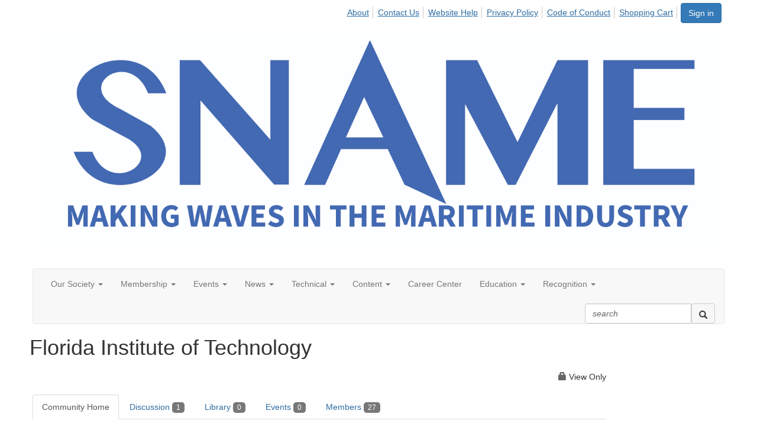

--- FILE ---
content_type: text/html; charset=utf-8
request_url: https://communities.sname.org/marineforensicscommittee/oursociety/community-home?CommunityKey=1e5c35b7-32e9-4612-9d37-044df708e897
body_size: 49052
content:


<!DOCTYPE html>
<html lang="en">
<head id="Head1"><meta name="viewport" content="width=device-width, initial-scale=1.0" /><meta http-equiv="X-UA-Compatible" content="IE=edge" /><title>
	Florida Institute of Technology - SNAME Marine Forensics Committee
</title><meta name='audience' content='ALL' /><meta name='rating' content='General' /><meta name='distribution' content='Global, Worldwide' /><meta name='copyright' content='Higher Logic, LLC' /><meta name='content-language' content='EN' /><meta name='referrer' content='strict-origin-when-cross-origin' /><meta name="p:domain_verify" content="361869534039ed88e0d9e6051cd56a9f">
<meta http-equiv="X-UA-Compatible" content="IE=edge"><link href='https://communities.sname.org/marineforensicscommittee/oursociety/community-home?CommunityKey=1e5c35b7-32e9-4612-9d37-044df708e897' rel='canonical' /><link rel='SHORTCUT ICON' href='https://higherlogicdownload.s3.amazonaws.com/SNAME/ea143edf-0138-4d50-ae6d-8025d4ba075c/UploadedImages/Favicon.png' type='image/png' /><link href='https://d2x5ku95bkycr3.cloudfront.net/HigherLogic/Font-Awesome/7.1.0-pro/css/all.min.css' type='text/css' rel='stylesheet' /><link rel="stylesheet" href="https://cdnjs.cloudflare.com/ajax/libs/prism/1.24.1/themes/prism.min.css" integrity="sha512-tN7Ec6zAFaVSG3TpNAKtk4DOHNpSwKHxxrsiw4GHKESGPs5njn/0sMCUMl2svV4wo4BK/rCP7juYz+zx+l6oeQ==" crossorigin="anonymous" referrerpolicy="no-referrer" /><link href='https://d2x5ku95bkycr3.cloudfront.net/HigherLogic/bootstrap/3.4.1/css/bootstrap.min.css' rel='stylesheet' /><link type='text/css' rel='stylesheet' href='https://d3uf7shreuzboy.cloudfront.net/WebRoot/stable/Desktop/Bundles/Desktop_bundle.min.339fbc5a533c58b3fed8d31bf771f1b7fc5ebc6d.hash.css'/><link href='https://d2x5ku95bkycr3.cloudfront.net/HigherLogic/jquery/jquery-ui-1.13.3.min.css' type='text/css' rel='stylesheet' /><link href='https://d132x6oi8ychic.cloudfront.net/higherlogic/microsite/generatecss/694d9293-a43b-4c13-8337-51a69d90c791/725677b7-627f-47bd-9109-10b10c0fd966/637654819616830000/34' type='text/css' rel='stylesheet' /><link type='text/css' rel='stylesheet' href='https://kenwheeler.github.io/slick/slick/slick.css' /><link type='text/css' rel='stylesheet' href='https://fonts.googleapis.com/css?family=Montserrat:300,400,600' /><link type='text/css' rel='stylesheet' href='https://fonts.googleapis.com/css2?family=Red+Hat+Display:wght@700&family=Red+Hat+Text&display=swap' /><script type='text/javascript' src='https://d2x5ku95bkycr3.cloudfront.net/HigherLogic/JavaScript/promise-fetch-polyfill.js'></script><script type='text/javascript' src='https://d2x5ku95bkycr3.cloudfront.net/HigherLogic/JavaScript/systemjs/3.1.6/system.min.js'></script><script type='systemjs-importmap' src='/HigherLogic/JavaScript/importmapping-cdn.json?639046721364683696'></script><script type='text/javascript' src='https://d2x5ku95bkycr3.cloudfront.net/HigherLogic/jquery/jquery-3.7.1.min.js'></script><script src='https://d2x5ku95bkycr3.cloudfront.net/HigherLogic/jquery/jquery-migrate-3.5.2.min.js'></script><script type='text/javascript' src='https://d2x5ku95bkycr3.cloudfront.net/HigherLogic/jquery/jquery-ui-1.13.3.min.js'></script>
                <script>
                    window.i18nConfig = {
                        initialLanguage: 'en',
                        i18nPaths: {"i18n/js-en.json":"https://d3uf7shreuzboy.cloudfront.net/WebRoot/stable/i18n/js-en.8e6ae1fa.json","i18n/js-es.json":"https://d3uf7shreuzboy.cloudfront.net/WebRoot/stable/i18n/js-es.5d1b99dc.json","i18n/js-fr.json":"https://d3uf7shreuzboy.cloudfront.net/WebRoot/stable/i18n/js-fr.82c96ebd.json","i18n/react-en.json":"https://d3uf7shreuzboy.cloudfront.net/WebRoot/stable/i18n/react-en.e08fef57.json","i18n/react-es.json":"https://d3uf7shreuzboy.cloudfront.net/WebRoot/stable/i18n/react-es.3cde489d.json","i18n/react-fr.json":"https://d3uf7shreuzboy.cloudfront.net/WebRoot/stable/i18n/react-fr.3042e06c.json"}
                    };
                </script><script src='https://d3uf7shreuzboy.cloudfront.net/WebRoot/stable/i18n/index.4feee858.js'></script><script src='https://d2x5ku95bkycr3.cloudfront.net/HigherLogic/bootstrap/3.4.1/js/bootstrap.min.js'></script><script type='text/javascript'>var higherlogic_crestApi_origin = 'https://api.connectedcommunity.org'</script><script type='text/javascript' src='/HigherLogic/CORS/easyXDM/easyXDM.Min.js'></script><script src="https://cdnjs.cloudflare.com/ajax/libs/prism/1.24.1/prism.min.js" integrity="sha512-axJX7DJduStuBB8ePC8ryGzacZPr3rdLaIDZitiEgWWk2gsXxEFlm4UW0iNzj2h3wp5mOylgHAzBzM4nRSvTZA==" crossorigin="anonymous" referrerpolicy="no-referrer"></script><script src="https://cdnjs.cloudflare.com/ajax/libs/prism/1.24.1/plugins/autoloader/prism-autoloader.min.js" integrity="sha512-xCfKr8zIONbip3Q1XG/u5x40hoJ0/DtP1bxyMEi0GWzUFoUffE+Dfw1Br8j55RRt9qG7bGKsh+4tSb1CvFHPSA==" crossorigin="anonymous" referrerpolicy="no-referrer"></script><script type='text/javascript' src='https://d3uf7shreuzboy.cloudfront.net/WebRoot/stable/Desktop/Bundles/Desktop_bundle.min.e5bfc8151331c30e036d8a88d12ea5363c3e2a03.hash.js'></script><script type='text/javascript' src='https://higherlogicdownload.s3.amazonaws.com/SNAME/7a9fcd7e-d10e-4458-9f34-7a983c88f80a/UploadedImages/HL/countdown.js'></script><script type='text/javascript' src='https://kenwheeler.github.io/slick/slick/slick.js'></script><script type='text/javascript' src='https://higherlogicdownload.s3.amazonaws.com/SNAME/7a9fcd7e-d10e-4458-9f34-7a983c88f80a/UploadedImages/HL/countdown.js'></script><script type='text/javascript' src='https://kenwheeler.github.io/slick/slick/slick.js'></script><script>window.CDN_PATH = 'https://d3uf7shreuzboy.cloudfront.net'</script><script>var filestackUrl = 'https://static.filestackapi.com/filestack-js/3.28.0/filestack.min.js'; var filestackUrlIE11 = 'https://d2x5ku95bkycr3.cloudfront.net/HigherLogic/JavaScript/filestack.ie11.min.js';</script><!-- Google Tag Manager --><script>(function(w,d,s,l,i){w[l]=w[l]||[];w[l].push({'gtm.start': new Date().getTime(),event:'gtm.js'});var f=d.getElementsByTagName(s)[0],j=d.createElement(s),dl=l!='dataLayer'?'&l='+l:'';j.async=true;j.src='//www.googletagmanager.com/gtm.js?id='+i+dl;f.parentNode.insertBefore(j,f);})(window,document,'script','dataLayer','GTM-MK8QGV8');</script><!-- End Google Tag Manager --><style type="text/css">
	/* <![CDATA[ */
	#AuxMenu img.icon { border-style:none;vertical-align:middle; }
	#AuxMenu img.separator { border-style:none;display:block; }
	#AuxMenu img.horizontal-separator { border-style:none;vertical-align:middle; }
	#AuxMenu ul { list-style:none;margin:0;padding:0;width:auto; }
	#AuxMenu ul.dynamic { z-index:1; }
	#AuxMenu a { text-decoration:none;white-space:nowrap;display:block; }
	#AuxMenu a.static { text-decoration:none;border-style:none;padding-left:0.15em;padding-right:0.15em; }
	#AuxMenu a.popout { background-image:url("/WebResource.axd?d=YAYach_zykzn7tRotFpEUsxzQ5FLPvh1vpHddxQkTcIGzDHXoEXLA7sJZpvZ1DZteHEFYx1BDdc4OSFbCGMrvl6emEIE_mCkf1V41TefuFU1&t=638628063619783110");background-repeat:no-repeat;background-position:right center;padding-right:14px; }
	/* ]]> */
</style></head>
<body class="bodyBackground  groupdetails interior  ">
	<!-- Google Tag Manager (noscript) --><noscript><iframe src="//www.googletagmanager.com/ns.html?id=GTM-MK8QGV8" height="0" width="0" style="display:none;visibility:hidden"></iframe></noscript><!-- End Google Tag Manager (noscript) -->
	
    
    

	
	

	

	<div id="MPOuterMost" class="container wide">
		<form method="post" action="./community-home?CommunityKey=1e5c35b7-32e9-4612-9d37-044df708e897" onsubmit="javascript:return WebForm_OnSubmit();" id="MasterPageForm" class="form">
<div class="aspNetHidden">
<input type="hidden" name="ScriptManager1_TSM" id="ScriptManager1_TSM" value="" />
<input type="hidden" name="StyleSheetManager1_TSSM" id="StyleSheetManager1_TSSM" value="" />
<input type="hidden" name="__EVENTTARGET" id="__EVENTTARGET" value="" />
<input type="hidden" name="__EVENTARGUMENT" id="__EVENTARGUMENT" value="" />
<input type="hidden" name="__VIEWSTATE" id="__VIEWSTATE" value="CfDJ8JEeYMBcyppAjyU+qyW/thRqIojxylSh/l68+TvqbUC/HjCIjOa/oYqRZOcbpT383H85kmi+XFjVLT/aZm+3WnIa0GCTVTjMB2uVh639VLYKM96xR7fURjqmIgq+prXMPZOIVFbUkmX6g34UdFSIpsy2bJk146NmnjuSkDnXixeqYgbdKcas3Rz91Hub6yIbEYkXfseqoWLBsppxG1abQbqUp9CqznOvQAqPNtoiZTdG/B/7wbn32bFxPvIpLkSjc9IFrqIheRB1NelbjZWhCFo49UcVM2955kj6Tb4Oe4C/GIXJUUAe8+zuG9QBa8fyDo5zATpj/WYanxcYW53n4RWMOWStAKKh2+3jV76R+4fOwNnKwh/ld7rghLmEk8gQCcZKVKlhuH+3jhiH0WXo7Gc1rVSM6/dKtUYCK86D3sAw11xOKMJDL8p/2vWRhciR/jdPIZgjMPcSqUgbu+3dnsubHxl5uD9eSMTgR7cnIg1aFNwjb5W3TdUaGblGwZ7HNkzZll5xB0rG7B2fmX7xjtBcCTVUOODl4ZB4XIjrlpeFdpBYDX3TyxMEqVY16Ew1kOGz+/nTnRPRnEAcmEB6qadgpQliWsuqIvf9KZdETweCwO54JwE5GifyM7tyz66YQj6qIcZtUDFhBZnT/Nd5vrsufj32IiyFB3naxwkHx7pS7uOLGtz7Q8iHRRi9TlQGPu8eS4HI1WrSvdV6tO/tPSxgYoLwiKxygWGVd5uCf/JBbcgtBcyhpBzK3QilQhk5Rnbn+SkUdsbHrHCAQlgqyazp5+xpsedvbjQXCDxdBrMsJmaLRgTocCw09AyYdGuM4HcCTJQIb4N9RB0HPQz8yhmT6VUyW7OOFsqJEq+LXLef2DSUI/CWdzD5RaKcLXlNnPhUL0JccTUjsTzCWtWh9m0tde30dIHKZGkPMYly76fhFUEfp2uQME+imEbTSTSabov79O2P8Yvvvqxr70QJr3CvHWWdZ/ipC+JT0hUvoUFT8B1TgEI/o2u2C0etHSEQiiWqh6BEu8PEws75rUM0RmRoHnGpWK/sEJp65jI0LKGy48rg1YrJ3y2OkJltmySyOoX9/YkQf1XViy7sYPVsYKLasYuRvdcNeu4TIwAgn1RWOUqtbYkJa06tNxy7XZVPAtlomcUdXjxYMvpdxBTkV3gaHRHE/9Ev8bbwg1RxEA27+R+nZt0PIcGdziTj/CC2q+40SruDkY9AfakvziepwYRRQy3HgWB11uaNPRTxWVMAHh2xx8Ha59OGhnVLGC6VN/3BYSFbwXiDm6rhwX+h9Gjz31Y+t5zERCHNOcwKbSn7HjAjQpV/6iKHoGhDJ0nHKqkcAf8SuRmRqT5QfOyazygPWtFP00zwsJXLSRpb4apHClQpTlkhfT6JWLhLHpjeI9E10DnPcjmL9CFT7cQeZEgDsAKqTIgZMe/0pNLhZS5jmfeRW16aioQhUXzMqd6lF52scvhC5BpKteOxDWCkc3ADELW+mb49x485rVNWejxJ3NHkyNaXFeGqjKZrK62h2OpmYSoFp+c7xOp7cJJk8S92wt8eaxvRBBmmJOgXnaydv/iyZutdQMqrPqayJMkQ4u60Ha+qsVWhvn6XcmoXsGg45fL0cPs7qGJGmtvWocamq2CmWSMGdBcTfSrtw2Iqw/HgdhaaTa2i+W2LsydSHEgNE5Fe2bW8SORaBLvxSjMCkMC5BAlA2aEc2Kt3TZh0IXyCBQlb+agaurNMOAN3wLXlrOKMq/DKtN3y6uKLbevTgk7mFxNgrt3cuhNyvcfuaYemgUJ0Jzl3kelMNszAgpQSXbzGKK/MW91bGhy4FVj53Pt2CDVdavSfQC7Vc9ZIAeq9q16pRCEWiy2uzPN1DkpA5KxDKh94vtZE6hZ5R8LXUfwX6gu/V3sdA5GCp1b8apKGXo/Ok6wKVtdidDsTxupz6L3CBFDgUGeEfSyZf/p4MmwVO2F6O7rrCrd/aQk4QbGDWfHFh/KBZVqsCdpReLE20PKlCF3HZZmXeYGb3Ss6ETePFAY5ywQtR0RzjrGcwlbWbcKcyvr3OQCOVhXSdvMs0LuyRHL4/2oCz7A+fm1R6gov36HatOmAEW6yMt2S4c0ALKXl8BP87ByBxUASjSKiZunqZL/hIFZf4qaZ9kYVqkr6JC3jsSo9TGdeGXaY1g5iljJsi4mD0VRB7yUA0ECBj0fVA5WIj+ialsHsLwolOul/2jI6CipNiL2bhw20/clvQeexApjM1i0gxcFdyepfjChnWvLqM+2Rc8//MxOglyooeTQXrQ/Zk7bk+k7CvRnRtD96KNZAHE2pe7TROcv3PInlm5AEJStSOaSzqSz/[base64]/rpCMDMiTpEhPeP+/kPmbGYzk58EG9C/6OP3IAQYSwFYkghbDPBk7YhmmceyXoOVEN6rgBD6b6Ralg0xjE9n2MPUt3o6qK3sEiipp32SRkIoD3WwX4Bx625R7anCEvN1VENf5eISr34lGLnsI09o38+mRef0cA7WExvfhMLlp0MVTcxUfB6LgaNtzOpzqOjX1rgxG8uw8D7VXZQ/HWnsUvHjDxHf14ZD88fIZpxnaCA5Ib0wERmFRreVpYyYkAEZi4B4Sz8EZTSSST1moEIjICXHKn8wP7OCu9KZZ/1frUqwY93NjinwPObmeWnF6ykbxiuhqcM29jsOAS96KEoEXY4IsWVOrxbGH6SIEW6GU20K2u6apQ5bJBmh/bbcEgMigFEANkaNg54LirEM6DBRCHHx6j0s++LL4e2qfK1lYctvdA1hBbhUrvgC/zwQr74Jdu4qQwq9ef+3d/+RyF8q2i39ddwXts/tJ3P0dZ1r6a9YehiUHyy2Szu89GUxtVVQlT7/Usx8x9S6JE3fsUeow85OVfluUuCv6/QIGrkvz8fKoaXuEQrvhOsdR6WHH93fxN9jHe0lnOoTd/qSyKwWjB7v6hitcqUtT2wi+EcwfvpMOevbeocR18hMHMkCSczUaasW05Zzv88tXRRqa7fWccUgzLLJM1pirkXXMyD6BJD1MM+9yQa4prYGZiFra0v42U1p2uX9I/IY9Tyf06nI5/NeQ0MvUOd4ED6zkJzd1GCYF55Wnd36TRq7NA4WfkBgNuT+oloH9uVBFvHNgNiOwGOEAGKI9rvjdRdpwwV5vlYgRA02HMkhjqLRCKYs1qMJ3ofUPeaKBQnOnqoG/CNkffggvYcrJjudFRwc6kEDPAGg5fVpBjNJKrFRVc1h9g8n0BnUK+dJKLjFuWKIwLTMH/xckTAd+T5rs85qoCO/Xb6w6pVl7YKaFuipjOZc3lzBjyzDMznlUrygiBYKbbKK2lrVWd0xt7lWtUEFlM1XCr28+IDLyVrdA0OElrvyCaQ0mKZwdgHsWPDWs47JhtX/HozzkgYaHgbQIlCuD+3l0+CgURlrB0lwVMEwiuvZPEHxJiadbJzJE5YDWJu5fT6m+AMCRzGV9jy/[base64]/GZcdaShWQWvBHTnYBxEBqh+BrWxmKVLvZ7Lg1NGHefVwFc1qkcedoi/u98XX8s9/qQTPGQdojemewTBHE7pRfxZBZqSmUO3aU1xr14Zya3eEjvu/awysrIrzJKab4kfG1e+72CvDq4685faW8xPiKsl7VXSHcjIbeg/ESIvMfGN2DRT+84QWtac8z9ukCnHLYP/GCT7j501LzkouVnLe9dL0YbgELI2jmpXQM78sFQFQgbxUuQiEtvBsC8bonPDZD92U7h4hOdjQHBVGxNqYKqu+RjHHijBCOiYzPWVAr4TVj/5leCBbCds6KxO/[base64]/yLV4zht7RCCOurRRaiRhkUDAMwedPHwcUpyiy03ZxPwpLimvGwqCJdfnhOqoLtFvGfl1FyhF23V1ZZmQ0jirb4UJ8gDj3P0L6Hy24qFpCmFCgInTWs8I7sB4uRNghJ4dPjeHohwGpobNT3p/vDu2nLuBVqshH5OlhNggittgoghOOifTPbSX/M0qodMwbFo9OdOQaBoBYQXKJEbQwiizTpJDBFUeRxysql0DUIYXtgU4XHlzvSJ5lAkUGYH+7ccyEzASdTuTy1oOMw3KrP0AbydvL1y4WaXt7s6y06yTX700h3xESjjevgLWZEIg6/UGLoM+NeWBNkYSn6+uZukTn2hhGKsSgF7Qdre9qhiYUg8oBtnYCdzXcAjW3BcMYgADEx/+GbVqLvOPXdjqtbG4oQPszTB5SLrM0+F2tTW+dfOLbNRl8DseQIyxdju4N6DBB2hcyKoyIpCvezw14g0qccuy+S9ZFgQCqOK7DvPm5u4mZIjX6XuUPIP0Lcat8pBCedJHBpv32nEWp2iATl+ISU3e6FM3UB8xn4/n3wW4oZw/9zEiWzP5dENF+h6kSzq42eHq8i74Nah7vEenC5xnguLQceUJEw/Jt0YEk6Y9AnTPmtNWCIFtFHhIznMW7wmSvanK/tvY5kyMouBdFWR28GomCnuKsYTIQl/BMGf5w0arxezkMDVBvSfqB/5ciZ/[base64]/JNlQqN37osGrGclqFVUAQ046OybA3pH61Ad7KZXVciMsh70QZ3HaA246Qw+b1vbtPD9FUWdcn/VKYBGAmQuEHdEqjGujZYE75MDLxBgae3jG80A3ctNl7uqCli1phz4BKPieBmqCCroRbShopPrgBDODNYcoi//YZXbKL9Ap+5hL/oYLRMLNh1qJEVakLGjorDitbwAScjiGlnC+bqjmakJAsxCSnY+GggaChmCTFRDszcG+1n3uag1QcQqWqAbTKQzkaiqhUQdfAtDxJRx9pvVr7zZvFXKfOf09bLFacMVsYRpbv3U6Nae1C8q3X5pLh43F5dfHzYrSaJho9KSuV0KmukKrGSLTKgsnoQW/Qq05KRzwIOY6JEgtwlZFFi4NsDlM5Y95AIG3K6MNGEU+FKTjyTVdgzL7N8Hv2/Fp6if9jA+MzCyZ6Cn16nv8V+IEO28Uvlx8xXW4CxoajxUGL/Q8YP+vv4UaHIuD3hjTpTO5e2RINc/8XoMgNgZr3Qn5tHvDFU5jta00MVByLMVe2wDKcuB0LTR2FXXaBYSdRBBHwJWbha/4rnfXp9zejcMQy4Mgo/zOQWgnmHuu7V1KBgNsXJNUpsSOlQ+yS5+Fq92bkFkrMkhIQKKYPeVyaIrgD6/UuHfZoQLVXsJyJCKQ16EZI76VP6GpSMTNZIgz1xksyTeu0vlBMgud4/ItFLSgQt0MfryYG1Oh8Wt4SsPFWRWwE81UBBwJo0S6e0ka78b1Sa5yUtnrBX9tp+5ZNOsIhF/nMNJHSwd3QSHoMgerTsxvVeD+0xEC6n4m3+BHYeiYiIwHm5azn0MabsZSfA2DuopK26OtcBUvZib76TYuW02E3ILJqt4p+/GvBklxHAqYiuwjuoY4rr2O6vORPyHqtVFphM04jvjHqCFydevVgsl9IcOkEeIqidf9LIuTBw/QVZMpoZTDu+3c1AaFjwYdlkWboZSEyLgu0xUXuTG6MD8zko0hSXSIt8sTqZHCcXsXpgdvIFMYQpBo30faKWCqnzRyI5zemI2+yOxwXPun20l525eVfzMMMwZ34TKfAY9aPLqAi0N/7hlOi0kme2l8fbJNmADWkMg6jjEfI4lAHRccoqVEFMRU4EzgryUpfDRxPx4WWcJKI0YxlqS90fnXaI6OfXiWlzElhHalXhd+8f3/s5k761ytnM04CjCV7tvitk1Cv1Pw+c1k3KZFvRZtuHCUtVBEuE2cgIDEI8ncwovqesVoPDoIXc/f5AhvkkWrxOCQ/nnlNxoGtmaFWb32RVEQiAJWxx0n/LrggFBJfZxuSfEyndlSWSHVGO5QU4Q3lTBO8nIoGtQOWt16XXyN+pzG+bInjh83ORf5m15ZU09lXyAQg2kLLVcJailIzPBAiiWe0/iRhTMS/hzBWRpJpOZYqPXtgqm4cgEYu7VwWoMaiDvvfl26OOH01xP/QgN9LIAquBwgVXFBlUs2yGhk393fh7zn/ThV9AWZtAW6YWfj5zDNMiawSi4tMmTMuQWElUZIrGbie8b60kbZ9wDNyWvFDP0WKMPvwWPZpp8AkH7jpE38tmuh4qBp2J82nX2CuemB+94FdL+apPHNUgGaM0y2QzHGF/1xpvCp5IRrwCcdTnAMKYURlS2ruv/A113EJN6gOsP8hzfpdhLDgN67/1e4rHjGFBZMEz69GplZ+FWZ9ToPh5KFEAy9Gj/gpqlhpjNUKzEodD2yXMgvbU6Pj0SOHg6YFokH/9ewX1s6yCI3FH9LNelJOYk1/qjER0nhlggHeDb5tXCgHv3RLJrinrntsB627cfAPSnYiokjJj2eyhpzetnHXUOzoVPJfOGkC8nBfYhgS8cjfKpk0QApnt2Ue3qutmlWzW9cHuBNXQySQZ1Xqf0pB44Bzxj9oVYA+B3YmDJgjFh66nuvBaqMnIx/KdWCSfIBVQ0mBBQ+t3I9DGRCPFNkC9Q9xl+cIf00Zz9XutSagvA9bHJxcKa9251iE6jQPiwhSISPGAFdvd6p3WdfC9wFWVJiLq8aSd9/JfyhS4q+6WvS7OS/o88rralPQUK1L+vMQCbVdrZr5Lho6U2iQna1g01A1/4sd7Y9guBBcS/pwpVAh5+0kC3YRHW917RUf+arkqzjvUFYgHHpMlCKaw/M38Q4DX+0/dX0d1xxGp9xDMmdN01eQ2f9FEqOvWdQZTnvE1oS7bDlMeDzTLaG8gAVb0xFos3Z6+71OwlXxoE6a6JPGOdVSOJciCO4yqdIqkLigV/tY/[base64]/b1d1WE4hXf3O5CcDkjjOJR7TbKbB9CA+XlTVhVxoVXvjR6AtFVkAStiX1EzFQtUQj7qcx5/JfxC704/ggkMrMefuKgwrPyYRD/9DNkaZJq1K3KfGU+LtRfEiG+NnikhuONJJK+JMHgjeExJLRI0+UCuvm+L2qJEKWKZBdQyNpdpHoEtG+61E9nuWGNfUhTy3osbVVW5X0mQTfxjvXKHq2qxssQZN8jdv2ykqHbOExQbyzZi66/sIB9TLnALn0e61m4yzsO1KwMKdvox+uc9BpVFAKhrIRBngS0ttCPtSJJ+vOvVuPaVV3Gdi05eT0jWAhCbWs5fJfZNacVoxKfmWeXtGbl9K++902XjCX/C1WKhLhGDVjiz4g93eVgMX0+gtS30sOC4TOomzW/4pFiqRQ2092cBFMtDlQnDv+lOe73HhKgiaw1s6TdazbGdxXbi2D9Sb4VtyqSqEHFtrOyvGoK0i6rsyzb32l5aQx65bWPtanN6PaFqRumv3eNzWK1kE/+BRtF8PKqkMaBh9EdOq/E7iKyu83/NrPlMFP8+Lhgh/bMVpFRMaDVMFvL9VqHx5Zr1EmDBh1lIawnHFwq1PhSDu8FdjXB11Y542kOzequSMFfLoGAY6Y0H3ipGvQqADRmpgR9VsIeMGUmBddlJPE7nxieQmte3PdXYzYeIXqmvBNjm7t902aVUREN2EKbe2rFBvtQqwQ7hUBbuMcd0NU9dM2cGU/bhcQnVU2DwuUmvzQkfQ4gl4k8wrMY2MgIeaRKEbw8Q+PIcw8ipnho37MoanKrvcWV614Uq+bsinQTDpBGts2P+rvARGxUVGyvNYmnHarsKbKmxuHnQ8hs8IqmeyY3CnwwzlSZR0gk+fRBgVz2NiNK3XPVRn+zsU/mx4N8ZmAkXKZkffHC+nPBslzuUqj2WyGfmOCSRVH27EW6GhpKKJtpUTl1ZS0+FUVb2EpLFLZ/TPM6B81AYZOAxLbhPF8lO/LMhkav2O6ffyF49YSVOXfTfCSfa27OKULgtis4bUP0GN/28qwpLUIeliLQcuhCA2UGPInjs3YvnC+eg3q+LTcGtdbMzpDT/jrq+P4sD6WuypHKwd68BvxbTYjgpzqUA7lmmc/DwyPgtweXFEfbQSvK/9lVRXIv3GLzhmCL0jtz9J1cCnPFJ8e6WLNuoh3G6iMvYLMW06UfUfZnCVV0YUAJg7O2UxWkLeC4l/5UmSDaaZB7BtM4gNW4X1nU1wfboZMx6gX/tqPUHMuAOJxyQZ+cnhy4PvRz+rwe9X//8RPeQ34J/GRlmEOIbOU9TJKMI6vJldPoatK470Kv3dOfCVe7FHmiPhgqbnqi9bYL2Qs8dcPFtMO+k+PHoRcLVZGa2L8jw/0Xi0xB4lecMv1kEw/KTaDyVD7uCJLZej8KVelLL7jjnLlVX2MmFmULGca0FToILG6P+lfxj0IPB0KpiDsusrnKE1Lxs9WD7symPJ+yV0aMxW//GbVAbGJeqq/[base64]/gXjAxfm730ZGEhnLGqm+fD+814e/mZIQL7TAJvMHMKqqNz9EY1JVeuz3gBdTXcI7AgphYCyO0rITg9UUJ38XHh71jYl5kfSuwmcgVo9LiC02bq4w6+/0Lbkc11JRqtnyRwL7uC7ebRoLLs5zRSQM9XLHHcD7JIMTnFxdSO69Udlevc8eV0F2szv+5grFSoAL4T/hHnhCoT8hEw0zUPGjWyeth0VnJFyvrrUmfRINZmuYn917Pa28W+z+Wddf+/EIdKIPuWktqvKyovbhKQ1VoWtWG2B9EW7FceqXOPqVjB8sDWtGmzNTrELD7k2UxU2XTDOjCreZMq5J26KfvaChXTCcur+tVYXBXjq9n9SiBourdTTeDyfPW6TIvtYNC8uMzBKtn2cY5JjqfuxDwwbtAJNRR8KLo/[base64]/A/qO5keUbnG2YdtGY6JSQYzYHjjG3EwgmysQKilu1MoBJXt7jmqPgNLCgSCxN72t6dnsREo7Z03MmZU1uUg+ouPfjMoM00Dra7a2TWBBK1t/xx9DeFCuY64diGkC6V6XalgdvCs7vNrhrWlIS2aRHGmAERSXN+OFe4NTM0nP61isnb675t/y6uQiD5p46rP6NNaM7QvvxVqatalUnkGBau3N/36xK0JiYUFDn5NMHqIZIaayV9BfIVJO0SQx1mBdNBCtkZdpyBPDb49ximNNeI+4ZkDJPspWHmqFMTwrL8ciC+po2KAGaO42wvhkkHcTOgMHC/IgcQNzWjtHA27ol9Xnitzq7SlFp4hti3LHJCjry8ELYz5yNofkRLDiIg4koQEAQXmzMmVHL/TI+2sRFUv9GvozKfyfl8C8+FuUKw9Iv3TIuJZ9VPM+HbHleNtnGjU2u+Yegv//70eaDiDmHbZ3B5JpcN0yU55pGj82OVqq7bs27mT2kyEu8yqkDC6JlUYLHfJqKDEiK77KEjfv+K70Sa/vUrymIcP70EKlJSBCmzSBWMd5HwzVrQMRgXwXDI+iT9SEz8xtovUs/1kF2DXIkITAl5jHjwo4yxrYyN9uCf3Qjk6qb7Ne+NinfJ9CKRXfp6/hGatqxHg8mJrNPnBmPnFEjN8lOxSJX5sZxLacbtXuPodndiwI0ffLAVkuywDsb08rsKMO15GLGTQ23cJRIn4iKOmvFWlEJ+dTWPcasFtv3rHSwjCGwAKWFl1VxEapz2EldGN495mvV1997/qPbZuuUCGaVYzjjAqnMw6tNv2oKF2EPGLuQS9aZgQS+HwQJJKMH4+JerTvap9KGwQnDqowSANzrwmRzvG3g4XCKGaaDTYVeNxDub0+nO1mKI+NprwbOD651c5PCSZ2H0F95grFZTW5bk16L4o2p819NXPNSamm/kTyBZAoELvwCQ2xLDkQOyyhktQJklw9pvUN+bb7UWc+9HxAxG6g4yMJEof52QTVa3QjYTbtvf1C/elCaAaj6dlmpGqXU72MHgNLlYbwJFvta/pMz/wU6HmCOEMrYyq2rBIgcMShCPqhtS76ryGmIEbgwyroLvRpcTO7vE9G55YdqdREURIWYlAjrdL24mlhjQ1f+OOAcMeu0IMshJ4LjCvpDkrHzFTLfHG0ZTPvGmel+S9v5R2EwEUf/easODIz5Xk/uNN8LF92GCrp8WKpTS4aCYaEVF/hzWnIPY4YRX9PHvjOQapkBKRbIwtHN+ChqNYRL+r3eqvfpGqFOcKTaTqKkmhiaA7b49QHA6YQOObI8mh6Z8uJeFgwcu45OXQiVspALJZl5KNdilhn3o5G/7vQcI/TAe83nLzBjgX3zQhHZGF0ikBFGgJMFMVv1Y6+tWpsrfWXm7QYndJXULoFgBluAg1Fbd19lD5RCoY97zfLytGeyN52pTaU9z/ci+hHNgDb8DZXOAKsk2MXSLlCZUA/iV9qnnO/dJieeOgyRR/dcu77nPnrNQt4v4HrPhPTicMwl7RjHYVqfqKH1O7zSJt3+f08Ti4CtMx6bDAyucKdxJd/kO+2SjnyNYwTtLwk8CrOwQug6uuXZUdJLzpFmfRcNehzzz4kaWcdb6fLfRdLtfSKmhgwldUE+qZkLKc6C1NwW2ck6GEX2qUDQ1nZBSKrBb/QHMQXIqLsurv2crotjxyif4fKGa/tGxGhrjH3slGsI1rprEJnxcaEJhOJ3kX33GPaAV+citF8Ik6iGaO5pieMccdUd0Y0059Wcil3o13pEApYK8CoKJ3jwJYEgwWlb0MaDkCZF+L2eM1Yo/AaloWk5+O59WKF//UxG1EQXv8W5JUXEvgqz9VpWly0K6BCl8Gs0ywKS016sj5LpyG3D2qblGTCHzdrb+ie0rP8YKElxU7ImEPOQyE0jHli/DmuKooSgMej9Ho1J3Db/NH53z+JL5pCU2+Jg3/797ZcqiBk/Ujtt8y1ONCwos2dTWZklw6CgpJa8s+Fbq+8bdcufSZLcQSYio324x9bZHojUdtVb3DSb3t9qo9bBVHkiHWCPPGh/hDxXQvZ7R2Oegl32Nuj+rPNl1LRefKlt+NhP/Kw78kN9D/[base64]/WnjjnRAYtSDmJvFQ+GPIjMIJxVEq7FueRV/wVJQBOW1j5+L57x7iU3hpHQmAsFljuETs+Occ3/9r2lRW3we1HAziB/MN+daTqNCgxiOE5zKpYBTNKEMnvIWaANWflOFtCSgwSJdmSSWYv5yxAdv5qd/j1QcdJeH0y87Q80y9VqFJiF6zKc56mC1sc3+tYKDU9y1MK1yS9t4SJrt1YvfeiU28ez4nRFP6KlRrzKqJNJgtN4sicCkybiQSq8QLVb75zu54hyqOi9vJn0st7fVKTNlJYI0QXJUapA0CrHAskh0bfK58pjskyZAeYEvxgDKIaLsT6J/BGl5HZ1xQ4bqQpQlXzaa06UV1XIypagaaoMo9kP//WkqOboQyplbw7JwldS+dNStibjoQBfwiQn/dA6uCU3iBmWRMTkb3cRbc6gYuanv9tg/cGfRkyFGNziFrAyxNvsMNH6CNoT00lg+H4ybDDB79ykImgb8GuPWW0UrHx8BLut7HG+ZXaHhxQoUDMOLffDKPdaQLCvCWapQDN7hGwB+NbMoTNYxGKsB6Ggz9DqpKXfRbDb9Rj/Dr9R6Y+YBXQq1aXWx+KMg23uyQQIxharv+WO9jVj/ZdCQGazS9JpvzOzE6M2L+TVs9MJpyi6YfMgAcaNs/L6axYc4D6j6ZGOc6ozoY/9ZiUk4L2Lqen0Y3LhN6HF+OpacJ/FO7rseI4O7prn7kMTChEEfl+o82H0vDeR0Pjcjb081v5d3eVTjfUZKaWYCFToabKzz0VgOLLFlc9Mu+o7SyUxNavKHznNCmHuv/k+zvZDnc7zE2Lp3Gs0B94WNxLRAtg+nG3WvDm243jOuymDQaEZhaTe98vVPLTdIKnMj8y4LQVbsjSYJKCp7EOYMdaGLHYgSyNIyklqUf5boRqan+Z1CB7l5e3yX1H/oYz4rxd8CTrzGzDMt88cvCiaj0ZiHvutC0XkzObsO1HrXzYuCFEC9Hb+dLZvyCLipDsUMRq1CpYS5lcsDJTEJE+hnj/AoSoP5GsUgGM5v+Xf/tvj4UoVy6yVZhXSzzgRXf0ic9xPWkFyOJ51j9/qjD3flvI4duefIPGnlM56HB/gxcZPiU3Q9IZTaxPE+JsnzBEQ658ixyFGzO5VXbXipunqLKdTgK+yXprhI1Z6ercARPO+3UxQcYSQLab4Sa9wYd7jLPncaTMlocA9P97JGtT6RQrw9IwVuDU5kOcB3JUlzQ1SJnUlYEYoUBMzXYBnktHyt6j/XRJ5xojc98E0jehTsSpavCSAqtbmjj1M2BBxlAtApzg31k5G2bfUbLH0ltOmZ5y01rujdCtevmsrUBJtMvUSgWYWE0Yx+B6IekQUNrw70e+HAIBKglfDlTLASHXzmXNEmRG/6dJfVdoKOTCjD8CyuuHioZFHY10KVuJngDqcCXzzUSc474vhuS6SC3Gp3wzfePL2eOSHd0lQ2mB2/Ybs7Mo32XAKeJlmGb7HGYDt8h3OKq7wW7XPGSSNnF+WcDbh05gnXEq+AqzTieGFnB+n702TD66EeHtP8CxMJ+SUt+4vRRjTa1ZZ6Nl4d4IorFTjlwX307uvbWgEIECHJQN5E+eX7YZPy3OYwPCQrNyrnd/dKVdOCKHoKnU2Sl0g+oMHfGyhI7Jz6PWK6RpiqxGAoajdW6HZjXOkyIECYhjMnzRaaRDEanbrERqopRyGC3kTUDz4nh90YnpLxiz7c1F52v3F48vR1EiOmArQqScrB86jAuGylOO27C58cm2oGlF3rwBx9Ys0Mi/VvqJ48bHt0wgoMDZhn0AcVu3K8ILunVK2bTpmDdBHPQUY6XKQrQMw6W5Ec8wzShNq8HtOu41WRu6uOWVKbBIPQ7AbXJAGwLLRbFr6myphc/qGciVRmwLEHJMBeXsLKPfwhDLPMxzemCyHWk4ng4oxTrL8FOjT7zU7NWh5AHG/89QM4PZC298bHUYhdBoHesWA/MN8nvbBAmN504LSqEEHEuZsr/mJmX+DGr+TMrT15KA9Iclhpz1CkKPj2+WMiixjg5ca3LGzZP1NNOOWHKxxlxgGWaKfv2H+STmDvTQ71Lgvt/SonkL8FajD3VHTPZJTJcFxjkp07UahckeDeeVA/KQnEgGrvEqPDJ9bCBi31owngH/bI9ARkYA/2eEYvwmHDM/+Pu3JcZvUuNEV8cQkWeSfsdTXjdK39B7vAzjUlGdDs+LRlbCnwVrhyXiD/NNWKJDJaEYmJvAUQQtERTfCUVhe0+2sbvjKDVT0pFUz1v6bTK0amXpclHAPtZoP880GyK6a9aE5IEwFc0USx383PuuBBa95IrItXMq0XcZJ+ul54l17T+EgnVyWbrKZ4KjRAjEvuBGcWmmdy4MybVCkgeISn6HBVmV1fqPV4jhfqDNDcc2ZOTjRkWq4Uh/6JvR/JGVJ0CeiKuI4kzGyOOza9azfHXwGiBOA3X7tduowMs924K9qpPOTwVcRFExIwOaBYA2VDzWHN12+Nm6xBm0P1th8Ymdt+IulDWWJUOLDMjaGqZom059XXG0misfDfFouQ5iUMv/VFu6tnipv4ST+ijmXzxDt9bpsJnEt0XcQVsFUR6KskChZmqpAoI2wwN1IS+dGFpGa/b6MkCmVL0Nsx859DHWEx2ZaGIS0Ky5zaTQwsFVooMyevJ6+5cZHzq4R6GsZSTzoWMOk0pwGWa5FJzmp3bYNJC4ifgk5Bke0ObOsAFXGnH5kHWSrCbRpBv8+xDfrTIOmXglMFeVTz6VllLc5Zv13oYfxCsv3+TnPKhxEH3Yt89C/DCbvSMETAqLbyKqpFl9nbT7ZfluivQFLgImHXqJd1nKBJfugqw/TiUUKKxB+iSOPriuNcUBtgvFb0OqYIxHf0h8qqskh81/Z/6PZ/AWoZMhQFT5QByqVlVEQz+hCJsrGD8oEboh+LeXN31zeYM4JcXjTIhAkDtdd23fZ77pMiKZa2PSVtelEBnutm92woGm5o2T+GhpvOBfBdFABv9t7aKxKgAoV/oDq0j/oU/MC3fiCGKtyg3CwAKyAd5wOn3MgTqI7+46CMSnQMeOaSi7METkJK7QYDzwugs5DbSci9ePvcBUMUFFIxGm97Ax712LbFm1CoQDPEYV6PmvC3+BO2AaQbUS3QvT8NJZx1d/OJlKyuEGUGKJCDXv26ubFay4z63BTYNyaCn3JsKObIohNeBMBoUZhaooDyw1fEDZRI8Nf9n4vZ5+PEREceopZihsi/NvkwEDEHwmqv4W8sqWTiJqIhTHZDUYBi0UP1HjDCf0xexS//F5AOXfJHe45ayg1mKvIVi+moOCBrv9jDnpyRVicRtFTsSBYHwFFC2bvb4yz+VfMwsEVM5a4mCi6LXozVInCWOYRPd8GxZLb3Xo1045gOm4XJfI6F5oohLMvfs6qlaCmTJPisgLPm/[base64]/s7zKarf10R0gV4fG4IKH9MAMsDivLBOGvMVGiIYrhYKcGz64D58MdrfaxE/W0heiT5j07l2ve8qRNzCy+YLhRpIAfz36KcPnxoL6bFFJc6vlPrhOGwy2LUWCeNq/IfQICdyG7pBdQBpnWD5xiMUspKF7TedbYg3xKp7MzxTeYsWtIy6/18wMX1tWdyt4IKyNMNdr4dlqEmbTcgliwzriXc/ZRGn9IgddFphyq3QB8Mj/3LogIOoszn7UiywMQRs861vtICGlqlq0sQ3jXqLCG56bHM9/l9zlnWSKt08qLlBKJ9KJYtYYtp+/Eu/aAse6ZH5/Q9eB0JRYU1bNduHignQXk91KvyajmyXQv/fcK2w4dE6Qo53g1UFw5jbWylSEnZQqCVOvFWOV/Az2D2p6f/AJCZlw9LKRb13JqEnKap/FC3lo7n0PJTO3d6Tpp6kEvWoTQlRXkfQGf1FT+T0sDHzQm4Grezz0Kh8CfNTqC1iQOzOslVY3PQk4n+Di1l/TyBEwUnspRi0/mWFurPSeQpXLdbBv122MXDom/Wc+yE85sE7tz8DurneWnQV9uf6DYc/toNdE9D/vOt93QHcOvT+bfXw9JuWoQxdtx8uXioQu19sHaHVH3Nn7Sq0iy52vKd/43P1tv/PDpVag2P9FF9SYyhvNIHAS1GKcCHst3LoMAm4g44WywA6dOKYO652O57PlG8FSz2zav1zRycZ6S79z+4IsFjOIO41sv1KvYZyMw8sqkyfxJLEp4L9H8L8a9GgvcKbO/hKGyCXsILIqORftYTBU2esV0z4yeNrQ5LlHzbRRPNk4expA1R0W1LyI+wDL/pdkJQcwF4ZfmoOwbH4SmQHSXnkehHtKZwLYu8LAxuUmRbDBl80a3uFilq0tGqgDPB9fj2dydGXVTuMo8Zx2lbCCWagRMAiSJoViY6T8PqQgSkOkyA72muyZthZr7jLK7mdkIzNO9mh/43OjWEMmiC1/lZ1eLixYZhlWSDLL+2JrLdCChMtUG7TM/reEKLFa1tJkkS5G3JHCh1Bhz3BkY3JhdZJ8bI3IeMR7YzYleRdIXEDoZFc9fp+70kTvNGZuSHOTI683JbJ1bZoEhIi2rAA6hVHeRib4lSkd11M7SteS2dmsedWEdlvFkHeYS4MzTvvuVCNRXIXx0vz+GCk6gVIzGljTinwRlakGKa7MuXnFzqyQTcg6/MLGItud3O73JG97+2ajONm7hN4TfC80LhuYiO56A8Euhb5wwUHKtrh7SlmkUkOUviP2M7N86yGoNxXCUxJABsu/[base64]/zsIsEr4q9q97XyjWR5zTTabMaQrPcxcaVPveSV7x88PtoqKbzQVGwjokQBFwGXzE4vt1uewx6v6TtpDEUUh3RKfw+9EQPJZUJEyIsB+o+romaJDbje3BHlDjPFWqDppYBennrb5GA26wjCcs+GTf7u3XHe630fYeZSKYM3lzGhBg9YpO3VmBdxh5wBed/SzriQgkX0LvCCNBlEJY+amRiKFI6c5OFQVtTOOYkSCHLAr5XGxSoeMjlUZfNxNpS+RRti49RleRvTYZ7nq/l02zeitPnvoVrKDD/VI1uBncRlbckz1AU5WTwMCRVwlRDhEKG93hcpakqQIcf2ZLw8PRykCbugNwo8oWOsw+jKE2WdNok/kxR8dLg3Sl6jQ2pd/3Mn9wRGYmetyVJ75I0TOmx+MbuUTGOv9kd2BbeMVOd/[base64]/DOJ7JZsv4IlWFRP1N9v9kLMzSmQNh7/CGupJJUkINjBQAg+c+qLiI1450REh+exDpz8CpkLpQF17qzhJYCcs33twGbbSf4chTKfmlc4nbXlFpqiiDuNHYmWnFZoZWmC3a1wT5uPGZkiVGDLd1b/vfUGTtGXJ/BWhrqvRh5QNK69abJxcak9uu9zOezLYhp4YjLq4irACMhCmodwJfWU1ybVW5FXu1QRjZzvbSvrl3xUmdFEo2Gan34G52c/jfsfjnevDUHcw/AG8ELK4fMBUS4rq/S5FZtCAVKAjebWnvfPwvl9LtyxSxy2iWHDW5LUIkWsi8ubR1qF7kYHZKBFSLKPZjbRfqZhEWNRynCQlxi9si+HLd2ab6h8sg5Z7/[base64]/S58mTuTGbsp5TPRNooxLrSdNz8SHlElqhRRRsNIwgDRgsovFbn3xR/+qQQPKlKqRgTVOZ8U/rcpqLCjJFWMPeHufEVOhLaHsUuGTpYR/nZU4AO8QsXPc5t6xljqX6liiC+JJLmFO8rZKGhfegViSA8zffd99MDpJY9ag3KN1YEPn0DAHpkfpL+5cFGNtykMHceM3eWmj4pj6ID+s0HBjDd/saL+Gm28CEeMNkpTJK+S6keq/qNEoxNSyZVyqGG8SJF68sZkerHIHUfk/PzReAshazJyvQUC1qAwK0yZDSUOQcBJ0jRyfun0w07HeBkTr8OwPJQPi4AgkIRoeaF44BmahkklRO9N+SfkdbALpfJ4YPMG8Rv8/JtHt6gPoFEn+YNhXk9cnwu+6Lx2Dd0onbQGhRAW5impRhiF65v29mrxZDtS0cOsQ//J7SBMLHUjo3ncGMC+mWZNy5o/UodoNdrBfRce6gJ2TnktWOfzglx2Hp21XNQjQHRnm6bN/MOKkUAsr51qbeCBJADcUA5/3hvHsH+Ru5u0h9wNF6LM+7a9eiVyndan4RCvC0hyPFd7y5zOgAxGZFOncpT39F14ryvla8kJ+Udw56prOkiYeYUlfCjsvp6CwJFYC0xPKF9jj20luLr8Qu1uZehoBS8d/osSwoSHvE83hREZMwW89Oy6IKflekjpZw47NesbT1CiI1sZgXoABJhtGabW3mo/aESkX7mLCTXUupl5uoQxenP8ji5Al7Ffx0Qio48sbPDA6c4+HrH6UcuK9xcPUCfyxXzrP6xBuFUdxHoJe3W+stEhyLC8lAHtjaqhL0rCmdKxnsoowugyAXpH5ILUkenzUkThmyWMru8OazpcU2sqHnEBrMZh4t2ZzN6Ohl3B6Bmym/Kn8EtEZGPCJcq3+xewUJVvjV+TUKJDcZ2dt0yxqMp+VGf44I25AJo8oXsHpuSy59tx9Y0T88aAqI4veSaQYa6uFY1YYa/sX4MLds8Egrw+Gu1HntBGt/V0fmchN5Uzswrpg4Mt+qQR0+S/aF9B/eqvH84/wJYbKBhkSgAGKYAupyijH4SK58kxb11bAFp7DWOwoiBnaS+lBhnTukECzo2y6Oz+v7mdwdHoBOkoMh7OZuaWN2NaTd9nS0YzJlcgvEEab+9M3HaOhWwnnjjER6sl7bnZ8boQ8fI1I/mw54useFmZQ62oGtEHappwzO8N6lT5JJOIcd/HpYBu2/VA4mj2ZiolcN0eGsUl3hYGVs5dcpR6gGFi2n3PJmdngzADZF8t+DzDfA1VC1GyadVCjuNkBATzpDTXRQErYfrFjiKoqrUzL/Z/hnrkj0yIL2GaZSqDypAXTV+xzACLXTjVYsSlQAPLBSOvktPTnPva7C8ycoiY0pUV7LYw0f0CtTmN9cj/NcDb1mYj4izh3dc6QTvBaFUSkpYEgTU85fUdrPytyylCuiw2/IGTJole2kISOD93KVu/JcUvcRmEyIhygOJG4z/bBcVUnPziM34cz4g73KtMHDkm2Ec6Eba4HBeeUvulanVWo6g0e6pbIUPwBFF7JZSxhjfcYb/5ykpGmmFfS99a4sDNxLy/WWqGtuQnPeL2IYDKfTn2yUIW1tLqSFRfcRLlYcjCb2T22RPX5IVF7P42jgVDbTLqD4p0aij7/Duxplf+u/pEc0L0CsTgjuc1ioL+qx0D4Cb2VEyUhjduzaoDXf3Bt+HzgTuiwoDkC7z5zN/xESbplg6B9H0PoyhZi2ILmuf3wmi/8IhbjJs13LAW/jELD6wt9/JVlfiYbv67ymzAQMZ01OsEQheTuBsiJ3MoHKzPny5MWcpHC1TgvCIFG3KXEPI57F62rYhXYHq+oW7LV5xBaWthFRkC9c3BH0VclVKuHklq0iuvnMBrKWb4LBZKMRJalacxronZsc/scViA2X3oWqe/9lxFg+g0NYJUZdkPPgaQWxQzBw31UvAHP9zQJPXaGQefJdirTrpnojJWDQb8m1F2IZbRob1e66Dk04McaILWNZe2J+dbJszv7hpPpXPqcKi/plJ+N3e2Ryq1UCiUqRkHjk9Mhxc9cuLjEPtZG70rPg9b/E0JNzgmC91lb2CpX0b+tZFdDWERHQzghr9CvYrBKWNocE8AYcxGzhayVTylRkUvDjx+MggOq1YP7zE9nNkddC++KSDvv55EkZSA7opnT5pzcZRqnfjIiE6mh+H/y/jIRb8PJ1HKIrj8u6BIfS4VrlKPey/HxyFJaBLA6wA7TV0BA15r6pS42UgO7rzsDILyxTvW7JN5zbdJUmq94SNVYQ2TIn2QnGfqEcyyxlWY+J8jcKwKDoVqKT8IT9od9smtOD40ZXk9Uh/JTEEubgO1oAtN0jDNY2RPgseMPztbxWopPwQlwlSNujBSLkQPrdRl1qhgRXI0OkXaQKjsovrqvg3GIhJE/0XXcy2IyOtHoLN1UhMePMsgH57UJfAaMjO7o6Z4aozucvVKPUCaPJ+UF93CkknRrGOwhPku+0kRDATW3oZMeSrPts3InJvn1vQDBS9tzxkHyGeRPFbrsDnL9J8U4pXXqlmbFFIOsWs219NKkLsg0rTCyXH+aWlDxNjGujoaGwgngnLzeOp+4O7zc4/odEwBarOfBVM9TnUW7S60H4gn/UXISbz7TOILBEC6VWVvuFMNuak8hIY2ZNcZyHZiMnLV35V4D6D+hWd5Jp/[base64]/HyefgUPuqPCYHLYwieTP2ozIA3MXP59q9Mhf+/jEpE5ZXNwsTVWJG+fO1aIWA9gIDRYxd7fTeQueeEyF3O2hicfjFoy7rGuM2KhWVeX9Iz5SshJ7xhMzxWSZYOheSR7fOiWMCSsKeRYsqneNkBtevrxlnN9moPzWDzgJu3q6gOQGZwRlslkFa5CIdYvEvTV92J3w7IF7AxxKLSkEcGeAB8oeBEXYv/XWuGjbQlM7YcEQYUQvw9xJ1vcUYap9Z8EqItawTIcgYe359yJSzTBuouVPXbqtY84Ei+JOPMGVYGtpPepGxaO9Gcg4nMbX6XnPJKIP9lcg3CqguCuf+dFwQysLzxOoco+9FFqn/tn6gV9/+6pUEDJ8TTNq7W+vlZOBa21cwxnRO5XjzIRPwvgFX/MGlKGH+IlrE8RTdTb2mJM2t7+NKIdcclrNM+53XuLNfQ4STEJUtRiAN2u/3L/WY6NjB+NUPske0uI1xrG7etkXNCtCWAm/aociYzWtalX/eUE2fEeBAZQkBd4PCcNdbxwT0TEvJcmLEyJOiqiULn2byblXagH8hEF8ISQ/UW+IWfunUt+OwsNEeozY5M+dbGfArqprAHdIMX6rn0XbPnnV1BMQ5x73pr2iXNj9jZeukHCzCMNMhJbvYYzVMfne+V+4HDU1gOuBNmHDDQowhkj3wuOD/esoOsbmwXodXCDrhyks9/mVjjBizgKQUm8nDb6Z2D/SWZLCETG4oJR2kAyy+5DiNtIiLMgv6tavX2MUJrUa/t91XyhPnQXctmXl9yE5BpjXcruY9wRAL8c1gu55Exk5t9AQC24ekX82kWrrt1yz+GLu1igx5eCXokHim04KOrQnYwD78HqueFFxjSDwqE48skGbWtFfkatCIkJU86cUSbHOfWozpRnDcTzH3zDBsa8F46OE0YKhaW/VfLFgVJHnyltBbkyl3u2GOWsFSjOEr19hL6vF3arvhDI06sFVC9sJGU1UkKmMsdwY3GIRAx9cmA8DuMUaalPOxTD48mYaddNHUXIlHdqJZZiB8xeT02nR/[base64]/a7umzZbuHcNtc0JRapMdMCAjbUDbBcEExnWPmVKuCPI+MBe5oUz1eCF1gcKizZq7aerrZwgylPYwf3exNALheQ0beI6zmKje5FVsK1LYTMKXDQjfO4/GRSq8LE2VqVBt3/aqJ6Kym9GY1NyxYt8ruI1Mnd31u87jLNfHnmLgZz18NpgEyadrZfwJw5KyuJiEAxNscW6Jocr8IG26IG9PQX2j+81y67NDmuyh+KLM/zu8m0CMjQ088Ca65UiBDbhLV884LZWbOG3Jz9hzvUz0y+BU4UGgcgW/FhuxqJ5gG07qhAQEmU213W+GUiJh647woyROv9RB3lPi/FRpLf7KBvcRhdql7lwYg7mSt7O46js9iT+/LILOs0GEJFj/C0Za+8Uw+C+ZcKThvu7vdcOlSJXqk3Hrj9Km1abvfYz23juQSx+cW3pbyjlraUapHsc9kJpOIIYS30B0fvGcHUOrWAmRfBNh4ss8Yp5PTK/MqKag7nRdBz3DsPfeQ9ZcwLSz5J0u6Q7+wc/H63B+jbblSyctmnDFGvgkFWuyLBREVWFuQ6x2UZkBqo3iUDrDz4xiQzUYon0D86it5HnbuzrkHK+GJ3/moMRTziPIa32o0oicOL8zhzXAcquBdLt3IFMcUOPZal6edQERfxi9olSf89ikNDXq3UphT0yh7DndWuaDd0tVF0PwYlGDEh4pNIkdd1JD/vlVGKCcmfm4jw3Fz7Yw5b9/zcmpJNgCvKm4p9Ksd3eXhFbl1A803dNE4tabPtmb5GMp/CKZa8F4qR01peiJpeKA/FU67xtC3XMTK6/t7UyPXvMj84ECXgVPkxl7aFprcPN3oKcmkArdW2jZEmqA3pR643MSCeGTP3lfeQsZVM2uE9e9KUkzrRXzKwMdiNPoL9fKeH6lUdsMKaBdeO9MxTcLryP+d4kM0BBP9VxNffRJYO0ckoICLP5ZylT2BbonHPl/RjnPEtCzj1X8fRsRDpbyXCE+5TeerErAjr/jJhLabnFAyhm8s0uaY6FbX1tUjb8Uhwo7jvOoI5J7qdDWQX99wPLN/[base64]/GDLuOptGaItBYkitqZam2fXqX7U6py5u2vd1ZJBJ1x9EP1RxEfr6L7ggFTloXOr4ua0JW8dJOPNkfKvrrf/UA+Zew9EeBkA2yj3s8LDjLbqAtFgFS64Cm54XHMNjTjZCb40FLZINkH1Fpd6nyw0ClsRJ7p0q/1RSdn2fP4GS1FxqefuRMU6zzwmzszzmjMTgT5OvzIiYXc71AJlTayvYsWhyw4UoPDxT6f+oD2tqT3T9S/volMXqBqHjXKp9i2BY8MZap0Zp4p2VOob+LVjbGY7xOIh8H6Ik897UEG4qULijd6RkCLm+a29SKL0wgtz4rPGHesK45v6/Q7Z8+oa9KJtJpD0YHxfZnM5tgceA9oc8+VLkxICgQx1hNY34G7fjQdm+iDPn/fvv79UV0MHajotkWNM0WbRlklLvejxQ6QQMiKpJNDTdy/dHMneY9h8kEvZE3335KKuEbuQTMQhList+A+orLgG8X4hiDSAVWj7jYzmpfAkPqMA+iidc7YzTX0vRPHVn5YReb9aMeDOKAiHHV3uptKGqcdlDFXe7qSxhevrtIju0r/qFmGj9JXve+0H/xb7+QDAUyg2Dcjp/5cNh6N6zpQSZ+nvC3N1Xru7azmzJNBecOZhVuu8hjzOHa0N1Q3spoNZGdDtKSKIjYn84rd3a/rtOKWGgxGldkEOrybCWTVpAUNUXv3YGo2CUZ/9NliRYlHZI1UUQL/FsxKeQM5O0baeRpt3VFvgLAsKlpHsz7jWnyzDstjcP/3YOjJ+BtBHl/cpQ43fw31Et5eRQGP1xp/j8M66JPiJeeD2Hor7KpHNpXvL2UGaIg6eXMRDqcoYfJ/QNmJFK/F8ebf1lAFH9/a1MrLA1pjkL9w3o79SiNzRqHxrzOZGudvU3EG9lXz+wLzHrPA3bPtJ7aMSgAANY2mWWpBgR0MFISpMS7fU7TicX8BMFDK6rsDdygN+IC/6VLNfUKZ70I72mrdJYhuSzKJ+J3dzL4qrPydeLjNyhMKIHNmVX92ZT/q3xDOcwikkRgv4lJelrQ86aSSzhd3grDVLUr/LmMce8T30+A7CFGK2pnJw+DNPSaXO1De0TVAaNmyL5Lxn1v03hGE8lG+LYiSEe80eMRuFQgwwwMPvpooHFrPlO3QnyFLFuwAhMhD7wphj+C+ZSdeo07YcXAfnVwTPWmnEFq064aJfoBbpPELwzSX4nqX611uSXV1zPgy19BEDBB0xJGb1oqt+Tcl/eI4DDDdwOSU1xC/8ZwntQI+Q6yN4YzOwo8yjkRb4b/psJcwAHklUC8vfQnM2x7TbQx+lfW2iViii6Mp3pf8tFc/8DH0/wreTcdswqUbmodl+Uem0SVG+1uvziBNoLcFPolerOP+UTNhpMLin9oMsTkB5HjRLYGnofdfCtAjBOVaEMuTlEV10T8vJ3BcOUYOBFrGLqZwcwEAuC7gNYc3mNOufYT1qNZ9qMaqtODr3QoMe4k53Doygvqmi0UHSo9fRIOrcirqxxXsHI9WHVPhHoy8KScRZ5c/[base64]/vS7Q9ZLDUAUVzwj2Zsh/myWmBed5oRoYIWaLeaaCziXjAGI4ywl97eSTYnhytCxoNV6XlcZFjzNT7CHaD9mjDUlunI9+Xa/mF7R77J5Z9OdRFqFXMaC2EwjUO6KgY+z6qsOBvAVZqVd2fAFjSj9KRuT5RgV7npSMVXp2pMuhmLG9hu0ezavgeMjWxl1BdbtFWclLPX28w4KQ2siNMGyNQI67vKzC3GxusjU33hel1QmQR53tPFgSdcqSzBNnV2b3zqh8obuiviYD1BwD+DhB/9fUjpS2/b5xsH2qAK4WCPci8QtgQ3c/lPbfqxKybUtpANsAa+o/EcqAshF012ICktnWQ6gNvqXgpdyXhIXevZbtPE6llyN/7LsZNvylBQJyv7Q/[base64]/aN8oN9p2+IU/MxWq9Ar4BSey2IV4a40C5W0OziVQp0gFO/F05BcoAXFxnh7D6TNA4I/60kAypgVvp97jLuYZjblWxxlFGwtsq7veWB7Lp8TQ4Hq/D1BhnDIwBz+Tt6cepX21pbHielOf6WZ5DNpWP5waeLXXTbe97FFmXUBIEgb1uhYGi+2U561i1blWtMMfuV49AQZQwqw7rpXXUXBhEjBMf6wrHaGIaOZfSd8OVe8xA1tOzc6232U4WOqpjg2p1nDWra+H+nGl9kvDJQ6M5/6NwCZ1gD3ZyHlWIH8IyuZscQKCeXdl0sc3dUT0rGR26l5uixIERF+i4uoet54OSlDSYzCt/YW+ZuiaTRFaBn3qfouAXUxOrKSb0qMzLAHxKnQNDmp3JXti5nPz2K/vv8pQssKeIAAvgqGG63ZyZ3ZP+cdZjfpGitFD8+777bZ7bTCuznT0h0ziADgWqgm2Mu+3txFO4IF74PQvCyGb1UAjpdmuoMUla64bPNNlF5EXtfOSri2J9DQBvS7kxDtzosqqQnLD/g1lTnoU6J/dTdI9+b0kHACeKhu50it0oniVEQMRIxgELa20oogSr1oz5w4q+A1i7j7gaF4U+jQqawAKFLqROwOjF4B4A0hKrkrh//VyEytXoznFi1Fb1ylkS772lO/mxYCW1hGxwSHua93WtK9YCvT5G9qgJrQ5ywUOUydDv4AgwiRru5STFi5qIjgZtu8hYvyi4i+8xzKmqXXCM3VeToOTQ7xxI/P1vaIItZXPZT3FKpbdIthnyGIEVTR0KskMMbQUlqjkpE5D8vacq6vF1el7ucFJNd5xliGYg5K2IEe3QrJLfzCK22aqwNVbtBJIVLBbAkpF9agNLz6dwIH0jarhovg0yPJeTDWM73WG/QK7PjYEq3mGq7RZx23D6Ut+YJ7rXZVMfttS5wj5P7okhcgl0YYSMSxXGoR1qeLNxEy23r8YII7UwRuV9mTfGBkNOEFyrMgWsxv/ET3glBEjDNZCiTAgFQfZ729PSpL39ZW64E6QEyd8CkDn0aT22nid8Mv6QzNYWbS9kKnBnk4Sfx6UEZqaf5yJ9/v0ZHG1uLxlUal1p7TpxYGHisRDhghcgbu1WkteZmqHgQiOzJIsGWPHeVA3M3ui3wNaOhdWbc1Jneng1dXnMqxwLqddg9KcrdsCzdqZHwQjF2wV82QGppiExcbJK2vN5MVcjn/pmZzlWf04FqYFclmobVYmSk1m5kQ6xpu6Wysy9zit/XnJNIX3M9j+7+j0ihnsJ18sO3JxEQz2+Y262Wy2CdbSADfWmhURh8z4QZHl2oXwEkRYqIaGgNMRbOG/4f3H+XZL2L9/Hho/1oY1nsd+FmUt/G45vQ18XVI40Lra1IJz+Q1xAhvt2HZDWyvSLGqNre5UlWrbDnloGOa1j0xiadLGLfcH7+RbIrnFK9iGrJBMXaXWah2yPWipNbKW/[base64]/T57QlHA4YMQNb4cVRYJd/yf84cFkqvIyBxkSd4Nfv+HYiVFJDfSTiqou9JKYlc7nDeOhp6sZ7jwijmuGQuWS3OlaVTD6MoAQ7wZEwlhiiNk/wCkIrippgAiNitX9fg+yY8WgkVpsEXBCoUbeQLWMticvKWvWY5eABXsBmJAiz5rnXZRQHBNNczzwS2HC4X/[base64]/[base64]/SmeYruj5+v6bPeaA4Fj2C0sZmiamyP5KDC2psJ/HMsuDqTiK1d7DcrjJvUbd4hlZcIsPQu73ahx6meb0nAkrsBGxSe9ZfQvEiir5BZ+bVAS55aG2W+dDMaFOwRKTxkdEEdLfawz1VmtEl5gMUL1jnt056poxQnn4FWHOYjj77sG/1GHS2oGfQ1gTuVVxs07LZZLs7nesVZoTN8LGHFMky5hfx+WSIzcVuifF4ksH6MA7CxsAYvharNd0T02/J/36i2eBmHKFw5gv2idSTnixj3BvjqJy1DzoEDVxCGDrFAQTqH0WnpMYjOCpnuwm1WH8hpi9+RN9OG5ytz9vdQN2G3T5rVQBe8Gmy+xk0/JWAhDSGxWDXN8UAtHl23lsUP3NwThyJLVUrjUaN4qWdK3lXi5JImRhi36WsQwOu7VhItJucJhH9L5EwfwVmUHjhIdrn/bxooqcp2o9mHuoXoNHGMEXxfAT1gvq+hw1o9Az7XD7qR1Bf3pkexeclRI346YbFYnogOZ18wS5ne9vuVF+mYm4kMmrhCOx1eT1/StlNWew5ucDYqMMyka53ObgaIw0csqQGv8zW1/6c3E7oh/2HDnmHmk38C9xmcN611eJO3PDJb8GGlB53fL4rvPpKSHYC3g+DCxNkvjPQ/cUVd5UlH8A+u3MIk8aVVYxjA1duOQXpzCP9Po2hpi2hKNPcQ8oIXFal+bK4Rw8ZHpo5qWJYRohpjdgwXWdBFJC9hmAen3z7hqREQNUDGdwPVgBBQt7cZ8SKn73VuLq/7qEHHxn30upCmh1NL30Fx+5AemM+UvkSPWWC0efh1JntD0iW+fSNK6DqJdT+5yqZpC6mPhHfoOCCSMd57vlWd41U3xrukhUhBi3GF8iuW0OPYStfeSq9At69WDOvKtS1jjYUh0BJDosX/IdzYCgRtnQ/xWl05w2Xn9Ga58q+ktp7ZeYXKBa1Lo40uO5Y6J0UF/+S48VHdZJ2Y749wORn+Yy1ZlCQWPHOhXFLnvZVqW92bRBjw02tHKVNOHZCBAK/VQv2jPNYtvGAJ2F01mi5lD4y0cpykBUOk1uut2rXr25DcL9XpDqCvpXAbDUYFa+AGloehmoHe7rF18ceZtqYJvMPm1e3JjSmyxjCfTgRRS1dOyOmmEwYLwwXtKOBo8luOlyqu5NKOCMifJNlkHsqJRmCWqtS/tD5yXS1S6ZUJ7qrm1dXlxGGlkUKRdt+hNybYSgKcKp2JsursS5sk6vhpoFTUO0Neo+bDgl5x45vuksC2NAzKd4mAyByrktV9pPmagGynFSVv/FTE8P5O2LfjFxcpK/oiPw9nFXxqzGEB9HlszO8JRsodTgONL9wtQeiHxBNMsthUKKRMmQoM0fbNjgAu9lnT7yEERyXKGGcbLkoqX1ks/fjcchW+5RpjhBmTLjRMb8ceQq4QMmQmTuQsqbS3h7U+BDFAiETo7ApsqZ7aF4b3CjP0mOFUZFINbhrm6odhFPDJ7huI/hNm3K7cPlqFe1BLsIVyVBpqNRKhPBYMgz5Zu+2j6v5B7z4IpxXHe6gKGYXZ+e9+z7EL0R0LcwsSPY8F08TVMDG1cN1mIRi9c27OCpQT4f4YD19aTRlUrh6xC3EvthqXI1qBi1kNkLKNQwqQto4V8DLVK+IWucgp4Eow9cVGa/YVipwMFuff8L5oY6jZbH33J+vpUz+yGW0ikmTfuEgRs2gAozFQ9mMgOzTWWM2eFTUbaIiF0K1fDIs+RjAdDyp17naVRu+JyG/+yJ8WA5DAS3ShdZ+3AnrbLt5gX/LtIwusB+OFrEMirT8jyaC87PgHYD9xUdiWRPqi0MismJNQ5z5HMb8SmessPGH1PYygciZTd2Ocya3s4C2h8Y3wGj6TrgkYD3akQmZ9ks1mXkybUfJw/H9sMs7BpeHUpZ/1MYRFMV4IYz4FSyl7UrIhKKTT3bqeE8xiPF+UOW8nrrVbLAZlNcCioVCPDaVtZ1ZYrkxbPN6qPBOgc2/BUTaJvuWMrbpnDNhlCqhIGRLZI6cegBMzBRt2EZW80a3nWkK8ury5vPr94Pg6DUavZGlcdsuEZt6lBaSOlqvycg4fLjj6+5L1XX2NYsjEb6E/zRWtboYcqYPVtE7tBaCjhIguGPvq2YVNAyDYczr27cB/n8sw0W2pbD8L/UqGKJc4wbDcLIm4qa21U21hBeaYwAGAR3QhNIkbCfx8nQfR9vgpFtjNC2ADroTFnqCnBcq4mdwA75/CMRQgU02hN50O3lxlEI+24LSd6plDc//g2vGRSHRGN6+5+yFf6okmMvohR5uGav6N9R2rMdNhSJt5MxrpRtQpdVuxiClPkIoowlIeDdPHPvUW093044Vxh0VTFKKRJxJEQwt7guEMZG4QRml17ft1pbZc5RxLAORjSXHisg5Y+tUIGBJq9IpKyv9phNxpvZTc/PWTyUMsLVHXqMqsg2UwGbEQehw1ex+If0J4myKCSpnbFFmz78/a0pixR5fhSkPpNAcEtUShVZKNA3OGkLQhXSW69C3p8vFGz+1zSrNMEJGPlqdn5NkwtoF7FDjVTrVVi70TnGk4dnD7jcylmGMWNuqP1T+c1ZjoQj8+rUu0I0H8cOhLRaSgJR67giJPjK6DXUfKn/SYHVv5scKKTT0QWU6+WGnw67G9t8cXQ8Hdh4U9Ms7IssS6tct2m6eaLWAa9g676ZXmFN9vMkGFt6JRabJj0JVAKOi14pZawxT0yM+dnp9AMsHBmq0zNKe76HHh/gMqMmBLhO6uiA8A1yBWkX7Me8BmhBkWUtV1g/Or3sNEq4aZZDaFdtiuzEI3+y6vuvHN/lssCnflNH+5ADF9DTTpiJznIewPlwJ6pHF2FfEn9xXmARRriq+OD1I+sl34T0ug3useTA6Mh7WdhwRVIEEfmu0rXnjuiHooJydE2V5FvQEcl277PZ1UN5IGowE9gib5GPg8cuPT+VhiIw5vrruro7F/uUNo4n1EElXRfVkM8P3dQgyrKdvRZ5BTCV3QHOvWUWhtYHMc0vNV6m9DUhQ0tv3fSTOfLXmg5cttOi5FfRMUbw4WQHjLuCMJH8bMdQCg5HG2IQI2rag/CuoqH6qjtv1rhH47iwn6MC2jCl0EIPkx4DBMf6QGfZs4z6glu3oUmpCF6ZWHIIGi1R/rM0i/0iMzCOo1d9xHGJPfMovFfJmZaDp4tDO2L+lYITUV8MKVZFkeyJuai49CBk09fV8wxPNQR9euh8yLRCgnpy27SrjiBonIVYAtnKcieZM7L81fHz1fSSQ7t9oxlS+eAGMa2gLEVA/77HMO6Ilf3v164jKjbCr/E0sjUKEPAsTNsi+hsgZXBB4J7e5Dp9t1yNofcWl+VuU7j2/gi1uVvwc/gA+yzmbF/QP0nuQH/thzAAgCizDO7mtEGRWwWvOjKROMVbmXk5uEJQvGCiQQwDdEOPuUCkGvDABCQc8+Fv1y3klRsAKmBNIIpjOSwdU6c5b/GAXUA5/Uaw3sDuvPz2lCRRUNrtkLoZl07mgT7fPGEA3i9KGMmeSh/EbcZMwHQxj4l5q1TpnrC4CT/qixqGJ+N3lGQwwd7fz+nbtS8qNEQugzgJ9xLN8o9/36qBdfipDd9stv3Xl61Yt9UbjinSDNXo6j33NB3VWXBUBWVJJEsjSB8Kj+PAFHqVMcOgLL03rHOFWfkTlJcq5f3M62noWilpK9HBEiWukWD7mG1wgQyun8iFihakiPkqgfVNDUERW8ltmejWCYUlIsY3E2D1JbhntZLc/k4/+/qlQO+tYVoap71kXI0lJB+f6T9MpNN9dQfxcCktJTe8eejYZ82juXUmkZDWTlygxVrWH3HgqLhE1d09jMJWfpyqddGZW447meoMM7maQzqhi+erstfj7Vq4IzZs1MIKYGQ9rfN0QfYE3a9+9oi6ahA67obY1iHYv7YJ39H2M92c7srKHUx0R9B2LT7wiKYt0bLNG/[base64]/EkN8EiDD+BFoJBbtWTvlSoLNsWjGagJvMNhOVxc/X02/Bx4f2SdmYQjUGD6Ub3a07cc7XUgqggqDerkFYRNtGSyoqurqrnCC6GG+8KfgiozRtR7X/NBO0LTFpi/u77pZwD+u7S5EOC1Qw+Oeq79p1ISGDA0+XyHACdwm9gLCJYcoMgB+BtfH7lK4HX+qbfkDt7Jxn5aQgmzU/AwhxBW7FZRqSummJI9i+1Gsg8GgL9vKNYW0OKdaqLbzJRirMkEGlmT6Ccx8m1KTtU9PEael34gI065YfiZYwpZ+H2HVV9/kwBr8H9TDsz3twfZEkoqTQiNjrwnXn4httnQRPKkr7ZR6Sg/rOu8y9JRqZEHPXWOkWf4WB2F7xrknIK/5CG+i3DlGgphdo4fZrbQm8ZCWbkbf2VOx5cYE+zpAht3oiATfljbxuJymEuhdqPF1LXc1khqCXUwgKcKGGUJuCFqpDj5S9wrOkHsdosYaczwslCVSFSgtft19L1KS+S1r8gFQyMgexHnTryw2jnSrgTBdTS0wy/BNmQl/IALbYTK7+XDV2SB0VooR3cD2mvU1roioPENLMyUOIeoMfy1hM4ki42x6yI62Vh7vmS7ZZQUv9VynduCkVNmr/ARgyrmxEk40DsohYKyCjsNQ/vKQ2MsPvPiIFKTTl7P3MLIbAGX6gH0Q87xcx8wNFIx/cLNoGXThcUA/[base64]/L6U6HMUKgcLRXqs0XSiBsacknkBI2U09yA/KEIFqMWqK+9Lrak+Bhv7SLe63OBNTVnVRvrOwVbi47cVLKycrVy+4a//6PNAvrVJkrMtHFKaKbDpvtu/tQCDMDIw7JDo1U+hi5aWByCib3ZNIQ5dtxM2SXEF3mq+yIUxEgMkJYHpiPim6GnSDJM/S9kuoSPAmC36kPyvnrsss0T8BkUxwyEk+AeLa19/[base64]/Uey8YOA5utxE5zBJXvSKRg6LWwU9pt0FH1Vh/jb/FKrW6Sl44nS3pctxpEXILEmVDHg6z0oqAbyKDYjVovLhNoB2rgR0iUPYpXWXSESHBzramprFjsQohBykl4aN9DSrXCJ7bLcMkD9pppk5WnZOAMaIIHxPFK029wl2FAYFDufLflCom42x2F8eVrMsFFIBgrZC/vQwRoHcNDe0n7Uvu0fmddpmmgkJcSMYdOW71GLdnPn0lVK+1wZJfSsrSNQsAckjvy0Zdd3qXcE0ksEjWUNSRxHj265t2IFlYw3JHrf4nJ0z1pNr9x/zhVeSV32zWX1BfhsDVWPW3ySxIcTcsNeBa2rM0Mydb+KGm69pdgfotekKWSTJyUnyo/gaX5sQ0lVb7xuqDP+VPpHtujs6pCEYZ4EhiBqVEb83YrVvyKQKvpw/zljEn3aVRjLdrNU/n2VvI/ZqSrApaQXpHveyBirq7QGoNxa9+mzf6nDwKFSf3CJPjO+q6l91y+ibZvb/aovy+6sm2LnMOTSwuVFbjUv1F+2HxdGe0+ecJVl3a4c41nry3jKx1NF8PfCRVxMv+2GAs5qc0zzPm3Bal+bRa3tZnDDyQoBgFn3ZggSWdU4kLgEXL3TT5X3o4EuzmAmHAczvcGIwVjDWf/OIp3XugtJSLr2vFA8yQTwes3NGbWzJYTu1QnBlk/MJ+I+ZBp0Zy2FVzx1UXNKkr5SKdKwU4Oaipmrk2knetX+X+QvbnwEJbgm7nkAb5vU2WXk+k6E0dOxM0B+f58pNNiRT4WvxNGarFGMJhwK13OTmel0iTscf3tNqHBMT1Ygfnh/0rbagviBFeF53x0jbOIxf1pBMSxolwgfBDb407ueQU49zYEDSwaNTmXwjwZXi+I/b5pNthlN1kdDT5hGQxxOJhNBwNeX0o5NUdDlcNbIlbMrHmNbTh70NPZqjYUJP76WtjjIYtw+BfRUAOLw3Mk6Ks9iQRaeazavIz1rd0EJQnf6v3Cp6RyOPflG6QcqrcXkK6TkzKDngeEYKoJKH+qEFVby/n63KJQVOiyzi2I38GG1Jlf1CJFynDzDMl3O4UrZBfWqPvh9xNBr0l7Vz8nsdjINVmrBQqe/1XSOVAVmMTwtMhyXpLjGWfMQ758kHyX+1trjGnWYdDZy9SYNPDUhdgt724/IjzE17XP8YbjF9IAaimm2PWwN74AkIh0QFvhZz+sCj8vBmqS54tJCoLLWzFNUgGPRe1xIsT5FemWrHgoStpBe4Q4GJ8TVn9lJ39rLs/sDRe4Ar60BYJXI+Sua18az5VRgkiQZ/hRVKyccb5WbeYlWxc+/nDnZJrHxWw2hHhkqtBhB/tbTaR03Q8QWgWQXX1lYwF8EMKWoQfCPVTHkSd6PoB/fN4euK1YQEf9GCowyR7RRybLBnkBk/NpBQpnYrYVqbcdhN3FIholajEU3c3P4IIj8cKfLGGLtx8ABa+SrAAUGUNPnIqT7hLvVEc3gr6+FE2HSTCVyP9GdvsiAtQLrMG6tLbP1emKlvvVXI1rL9+MZaYLEVO+FeswHSA4TF/08H9h8jKmONs6BC4dfLbKKSy8h+re2/Znxy6Wevr6r4tRPo3qT3MUwIWKoqNuDnI5AY6KFNlkczbQCePO/36Y7aWdNGayHwsYsorF0Dhnlc1SEfsOqXIXMJy/0FCmc22qqfkWaZhNIJQADZ3SbUS4qTlDPz9uTDLrkJoU3MBr/1D1WvXpgWqLM3BqoysvSm+k4ipwVChOga1L3X0XbOYzGYGNjPyEl5ONikK4rRQaoWQCcLlu8252BtNU+sP69TLWtIizWVoURY1Co+eX4TItdkisO5Vr0EDZUHEVcNF/teYKJlL3iOsMR4im0pV7MG09DWRyZT2boPyFIFFbU3sfDC+kXHhjnPZQLCcJimH49ymkFZ65aYd0QO21JAaN//YdEDtqx0ZP9Z0lvQ9NnMKAi8WYrbrOv8SQlxcXYy8f7vComQMT9hdZAF1kzrPsSUNvE9y8u/UWgTJ6w1soueQl6CxhS0WOuKonEMMp2aBI4oNVzciuPntACOnMzqZaEf2llDp9PLYj0DhjRYDkjbjgAg8MhHxfnE7SnpQbP9TQ+eFcsQDKLFSxSoi04Kn/UJh1WOqR1UCMkAhp8BxJOtXaP7gto5hREs1eq8+S3KyrYbX/IVGsmRrxWAs81Yr3G5qesVFwQqMzuMOwpkLFuXRwWH6RfR0vC+x92/yFn/9WHbMo4OcoJHp/vlKoyb+zlpv17e5fmT8EqUNW4TwLFEPhC/lAdG1B+FfZf61GulZUtR0dK4cYM6THP5K47jGTngVqUobESxCxHLGfov3aMCCVfMfUVjILJ9cw4uDReS/X/O6+5HRuvOSMqqwXnaZr5xwNwxRP3omdNmGRwiqI76SqZvxqza0J1Wk3fr0LXNZgXUtJutQPk8+k/LzQA5Zx1H4Bhm1krcbqfIcBBl89IxXgRqHmphnDVvOwtfK0djEYVAkdWsdSCd3nOyC2jNAytkmGE0eeIAu40KR2ZYkHNDHOdD/jo7WCXBiPdU9HPnsF2I8JETs6JsfBYZiLyhtMsvBMW22/UAU6JcwO7mBJKQzBynZlvw6jrEfsD/xzKOM4lLIA2fOFxkJsDng6nHM/UAFr2BLc1Cbg/iCa9q1j0ycUYll+HmN3tb1CUS5ULAAy6dKsrFlIhtxEd9MbwlWh2K8DZSqKd8W+ZgaA2iDE2O5lo0f5pvyxp9fGpWmS2fxDNyc6x9D2sVq4LoGved9fJwYdpRsHSmR+uqeyzV60Jv8AU1QI0DRRfNhPuqdK+haCbEt7unE8Eii8paYL+VoAXb/OOv+6hEBv/e4wpYE1KUnH/cU/Cr/Skb7/0R5Pk9XVkk5CRO3Z8SRMHziJIB7vkdcoKike96i48D3Vq/+Xg8DlN5OS0wsAm9qx+L04O1QzL1uuLlxHYV7NYfh2uJ9rq+DpDCn8YzbZPeX8u1A7RPrRzbWttdG0Nfaco12K0g2Mjo0ts2ECSMN5eLnQS56SKL9W5ZeVx4NvI/gCu9DiI/thoOjRoIbI9sCTltqoqeObmT6QYpAUhFgqEoIPV8pmiOPFEZ9+I3+OoLISdTpae+VnU5C2ZSZEcQuc+SBM2h4m9FejETdY=" />
</div>

<script type="text/javascript">
//<![CDATA[
var theForm = document.forms['MasterPageForm'];
if (!theForm) {
    theForm = document.MasterPageForm;
}
function __doPostBack(eventTarget, eventArgument) {
    if (!theForm.onsubmit || (theForm.onsubmit() != false)) {
        theForm.__EVENTTARGET.value = eventTarget;
        theForm.__EVENTARGUMENT.value = eventArgument;
        theForm.submit();
    }
}
//]]>
</script>


<script src="https://ajax.aspnetcdn.com/ajax/4.6/1/WebForms.js" type="text/javascript"></script>
<script type="text/javascript">
//<![CDATA[
window.WebForm_PostBackOptions||document.write('<script type="text/javascript" src="/WebResource.axd?d=pynGkmcFUV13He1Qd6_TZBRAmfPljXpAmvH6ymD0FJ-nJODBdw3aywduuCX7fwOOLVcxmFBAWgoWnmkQ32NYnA2&amp;t=638628063619783110"><\/script>');//]]>
</script>



<script src="https://ajax.aspnetcdn.com/ajax/4.6/1/MenuStandards.js" type="text/javascript"></script>
<script src="https://ajax.aspnetcdn.com/ajax/4.6/1/MicrosoftAjax.js" type="text/javascript"></script>
<script type="text/javascript">
//<![CDATA[
(window.Sys && Sys._Application && Sys.Observer)||document.write('<script type="text/javascript" src="/ScriptResource.axd?d=uHIkleVeDJf4xS50Krz-yCsiC65Q9xaBx2YBigaoRbtS1gBd8aKofUezDJgqx2VqzgEIfFDmhSy54GRTGOr5d3C_X6iEvBOWiq8p0Kduo8H1no1RIzbd6O77SxCTGA4F65wQWu2BefDxTdERyfxJO3mgL0rEVcT6Z4j6igYLOGs1&t=2a9d95e3"><\/script>');//]]>
</script>

<script src="https://ajax.aspnetcdn.com/ajax/4.6/1/MicrosoftAjaxWebForms.js" type="text/javascript"></script>
<script type="text/javascript">
//<![CDATA[
(window.Sys && Sys.WebForms)||document.write('<script type="text/javascript" src="/ScriptResource.axd?d=Jw6tUGWnA15YEa3ai3FadBgEcIRcWgbO1idjRJWibT8FwNVD3NMThqSbDspdgMrhDQgZQ3sB2i12UR1nVkli_R5C35LoDWWMo0i8vO7ZexxGupvmm7x0dUepeqsML7kNSTp8tsPXRqaYaXSejaLj19y6t6ggahTqV8VH05zoRl81&t=2a9d95e3"><\/script>');function WebForm_OnSubmit() {
null;
return true;
}
//]]>
</script>

<div class="aspNetHidden">

	<input type="hidden" name="__VIEWSTATEGENERATOR" id="__VIEWSTATEGENERATOR" value="738F2F5A" />
</div>
            <input name="__HL-RequestVerificationToken" type="hidden" value="CfDJ8JEeYMBcyppAjyU-qyW_thS2BdWGAj_ZEQIY2bSsczsBy3Em3yn8N64MRU2-XJ3LPB_uCCzJQlByzV1kSaPDRZS8Ik5JG3hBfXouHAfZy6l0dlmCGaKlLoYlnvcnZ6qpnTC3PTxdE58DD3hkVJC0S2k1" />
			
			
			<div id="GlobalMain">
				<script type="text/javascript">
//<![CDATA[
Sys.WebForms.PageRequestManager._initialize('ctl00$ScriptManager1', 'MasterPageForm', ['tctl00$MainCopy$ctl11$ctl00','MainCopy_ctl11_ctl00','tctl00$MainCopy$ctl20$ctl00','MainCopy_ctl20_ctl00'], [], [], 90, 'ctl00');
//]]>
</script>

				
			</div>


			<!--mp_base--><div id="GlobalMessageContainer">
                                                <div id="GlobalMessageContent" >
                                                    <img ID="GlobalMsg_Img" alt="Global Message Icon" src="" aria-hidden="true" />&nbsp;&nbsp;
                                                    <span id="GlobalMsg_Text"></span><br /><br />
                                                </div>
                                        </div>
			
			
			
			
			
			

			<div id="react-setup" style="height:0">
                
                <script>
                    var formTokenElement = document.getElementsByName('__HL-RequestVerificationToken')[0];
                    var formToken = formTokenElement? formTokenElement.value : '';
                    window.fetchOCApi = function(url, params) {
                        return fetch(url, {
                            method: 'POST',
                            body: JSON.stringify(params),
                            headers: {
                                RequestVerificationFormToken: formToken,
                                'Content-Type': 'application/json'
                            }
                        }).then(function(response) {
                            return response.json();
                        }).then(function(body) {
                            return body.data
                        });
                    }
                </script>
            
                
            <div id="__hl-activity-trace" 
                traceId="f9b34185014f3b4987dc761ba02393dc"
                spanId="c7b2734d5d31f111"
                tenantCode="SNAME"
                micrositeKey="ea143edf-0138-4d50-ae6d-8025d4ba075c"
                navigationKey="041e2e11-5547-4715-ba79-a599fccfa6c1"
                navigationName="community-home"
                viewedByContactKey="00000000-0000-0000-0000-000000000000"
                pageOrigin="http://communities.sname.org"
                pagePath="/marineforensicscommittee/oursociety/community-home"
                referrerUrl=""
                userHostAddress="18.191.236.1 "
                userAgent="Mozilla/5.0 (Macintosh; Intel Mac OS X 10_15_7) AppleWebKit/537.36 (KHTML, like Gecko) Chrome/131.0.0.0 Safari/537.36; ClaudeBot/1.0; +claudebot@anthropic.com)"
            ></div>
                <div id="page-react-root"></div>
                
                <script id="hlReactRootLegacyRemote" defer src="https://d3uf7shreuzboy.cloudfront.net/WebRoot/stable/ReactRootLegacy/ReactRootLegacy~hlReactRootLegacyRemote.bundle.209c74ed29da9734e811.hash.js"></script> 
                <script>window.reactroot_webpackPublicPath = 'https://d3uf7shreuzboy.cloudfront.net/WebRoot/stable/ReactRoot/'</script>
                <script defer src="https://d3uf7shreuzboy.cloudfront.net/WebRoot/stable/ReactRoot/ReactRoot~runtime~main.bundle.b8629565bda039dae665.hash.js"></script> 
                <script defer src="https://d3uf7shreuzboy.cloudfront.net/WebRoot/stable/ReactRoot/ReactRoot~vendor-_yarn_cache_call-bound-npm-1_0_4-359cfa32c7-ef2b96e126_zip_node_modules_call-bound_ind-cbc994.bundle.502873eb0f3c7507002d.hash.js"></script><script defer src="https://d3uf7shreuzboy.cloudfront.net/WebRoot/stable/ReactRoot/ReactRoot~vendor-_yarn_cache_has-symbols-npm-1_1_0-9aa7dc2ac1-959385c986_zip_node_modules_has-symbols_i-ae9624.bundle.dce85698609e89b84bdd.hash.js"></script><script defer src="https://d3uf7shreuzboy.cloudfront.net/WebRoot/stable/ReactRoot/ReactRoot~vendor-_yarn_cache_lodash-npm-4_17_21-6382451519-c08619c038_zip_node_modules_lodash_lodash_js.bundle.d87ed7d7be47aac46cc1.hash.js"></script><script defer src="https://d3uf7shreuzboy.cloudfront.net/WebRoot/stable/ReactRoot/ReactRoot~vendor-_yarn_cache_side-channel-npm-1_1_0-4993930974-7d53b9db29_zip_node_modules_side-channel-16c2cb.bundle.a70384c396b7899f63a3.hash.js"></script><script defer src="https://d3uf7shreuzboy.cloudfront.net/WebRoot/stable/ReactRoot/ReactRoot~vendor-_yarn_cache_superagent-npm-10_2_3-792c09e71d-377bf938e6_zip_node_modules_superagent_li-adddc3.bundle.7a4f5e7266f528f8b0e4.hash.js"></script><script defer src="https://d3uf7shreuzboy.cloudfront.net/WebRoot/stable/ReactRoot/ReactRoot~main.bundle.3484d7cb3f90d5a4ed28.hash.js"></script>  
                <script>
                    window.hl_tinyMceIncludePaths =  {
                        cssIncludes: 'https://d2x5ku95bkycr3.cloudfront.net/HigherLogic/Font-Awesome/7.1.0-pro/css/all.min.css|https://cdnjs.cloudflare.com/ajax/libs/prism/1.24.1/themes/prism.min.css|https://d2x5ku95bkycr3.cloudfront.net/HigherLogic/bootstrap/3.4.1/css/bootstrap.min.css|https://d3uf7shreuzboy.cloudfront.net/WebRoot/stable/Desktop/Bundles/Desktop_bundle.min.339fbc5a533c58b3fed8d31bf771f1b7fc5ebc6d.hash.css|https://d2x5ku95bkycr3.cloudfront.net/HigherLogic/jquery/jquery-ui-1.13.3.min.css|https://d132x6oi8ychic.cloudfront.net/higherlogic/microsite/generatecss/694d9293-a43b-4c13-8337-51a69d90c791/725677b7-627f-47bd-9109-10b10c0fd966/637654819616830000/34|https://kenwheeler.github.io/slick/slick/slick.css|https://fonts.googleapis.com/css?family=Montserrat:300,400,600|https://fonts.googleapis.com/css2?family=Red+Hat+Display:wght@700&family=Red+Hat+Text&display=swap',
                        tinymcejs: 'https://d3uf7shreuzboy.cloudfront.net/WebRoot/stable/Desktop/JS/Common/hl_common_ui_tinymce.e4aa3325caf9c8939961e65c7174bc53338bb99d.hash.js',
                        hashmentionjs: 'https://d3uf7shreuzboy.cloudfront.net/WebRoot/stable/Desktop/JS/Common/hl_common_ui_tinymce_hashmention.94b265db0d98038d20e17308f50c5d23682bf370.hash.js',
                        mentionjs: 'https://d3uf7shreuzboy.cloudfront.net/WebRoot/stable/Desktop/JS/Common/hl_common_ui_tinymce_mention.fe4d7e4081d036a72856a147cff5bcc56509f870.hash.js',
                        hashtagjs: 'https://d3uf7shreuzboy.cloudfront.net/WebRoot/stable/Desktop/JS/Common/hl_common_ui_tinymce_hashtag.e187034d8b356ae2a8bb08cfa5f284b614fd0c07.hash.js'
                    };
                </script>
                <script>
                    window.addEventListener('DOMContentLoaded', function (){
                        window.renderReactRoot(
                            [], 
                            'page-react-root', 
                            {"tenant":{"name":"SNAME","logoPath":"https://higherlogicdownload.s3.amazonaws.com/SNAME/ea143edf-0138-4d50-ae6d-8025d4ba075c/UploadedImages/Marine_Forensics_Committee/SNAME%20-%20Logos%20-%202019_Logo%20With%20Tag%20-%20Blue%20Alternate.jpg","contactSummary":"<address>99 Canal Center Plaza<br />Suite 310<br />Alexandria VA 22314<br />United States<br />Phone: 703-997-6701<br />email: <a href=\"mailto:sname@sname.org?subject=\">sname@sname.org</a><br></address>"},"communityKey":"1e5c35b7-32e9-4612-9d37-044df708e897","micrositeKey":"ea143edf-0138-4d50-ae6d-8025d4ba075c","canUserEditPage":false,"isUserAuthenticated":false,"isUserSuperAdmin":false,"isUserCommunityAdmin":false,"isUserSiteAdmin":false,"isUserCommunityModerator":false,"currentUserContactKey":"00000000-0000-0000-0000-000000000000","isTopicCommunity":false,"isSelfModerationCommunity":false,"useCommunityWebApi":false,"loginUrl":"https://netforum.sname.org/eweb/DynamicPage.aspx?WebCode=LoginRequired&expires=yes&Site=sname2019&URL_success=https%3A%2F%2Fcommunities.sname.org%2FHigherLogic%2FSecurity%2FnetFORUMLogin.aspx%3Fcstkey%3D%7BCustomerKey%7D%26ReturnUrl%3D","hasTranslationsProduct":false,"colorPickerDefaults":{"primaryColor":null,"textOnPrimary":null,"secondaryColor":null,"textOnSecondary":null,"linkColor":null,"linkHoverColor":null,"footerBackgroundColor":null,"footerTextColor":null}}
                        )
                    });
                </script>
                
                <svg aria-hidden="true" style="height: 0px;">
                    <defs>
                    <linearGradient id="skeleton-svg-gradient" x1="0" x2="1" y1="0" y2="1">
                        <stop offset="0%" stop-color="rgba(239, 239, 239, 0.25)">
                            <animate attributeName="stop-color" values="rgba(239, 239, 239, 0.25); rgba(68, 72, 85, 0.2); rgba(239, 239, 239, 0.25);" dur="3s" repeatCount="indefinite"></animate>
                        </stop>
                        <stop offset="100%" stop-color="rgba(68, 72, 85, 0.2)">
                            <animate attributeName="stop-color" values="rgba(68, 72, 85, 0.2); rgba(239, 239, 239, 0.25); rgba(68, 72, 85, 0.2);" dur="3s" repeatCount="indefinite"></animate>
                        </stop>
                    </linearGradient>
                    </defs>
                </svg>
            
            </div>

			<div id="MPOuterHeader" class="row siteFrame">
				<div class="col-md-12">
					<div id="HEADER" class="row">
						<div class="col-md-12">
							
							
							<div id="MPimage" class="MPimage">
								<div id="mainskiplinkholder" class="skiplinkholder"><a id="skiplink" href="#MPContentArea">Skip to main content (Press Enter).</a></div>
								<div id="MPheader" class="MPheader">
									<div class="row">
										<div class="col-md-12">
											<div id="pnlManagementGear" class="pull-right aux-management-gear">
	
												

<script type="text/javascript">

    System.import('Directory/CommunityManagementGear.js').then(function() {
        
        $('#CommunityManagementGear_CommunityManagementGearDropDown').communityManagementGear({
            gearId: 'CommunityManagementGear_CommunityManagementGearDropDown',
            emailNotifyId: 'CommunityManagementGear_EmailNotificationBtnGroup',
            selectedNotifyOptionId: 'CommunityManagementGear_SelectedNotificationOption',
            allowH1Fallback: 'False',
            controlIDToAttachToH1: 'CommunityManagementGearCommunityManagementGear639046721365186822',
            defaultAlign: '',
            changeEmailId: 'CommunityManagementGear_ChangeLink',
            emailTextId: 'CommunityManagementGear_UserEmailAddress',
            saveText: 'Save',
            savingText: 'Saving...',
            cancelText: 'Cancel',
            emailPlaceHolder: 'Enter email',
            additionalHtmlContentLiId: 'CommunityManagementGear_AdditionalHTMLContentLI',
            additionalHtmlContentLinkId: 'CommunityManagementGear_AdditionalHTMLContentLink',
            additionalHTMLModalId: '#EditHtmlModal',
            egroupKey: '75c5e0bf-834e-4815-8c1c-f4c2ba7232e0',
            subscriptionType: 'CommunityManagementGear_subTypeHidden',
            emailNotifyOptionBtnId: 'CommunityManagementGear_EmailNotificationOptBtn',
            leftColId: 'CommunityManagementGear_leftCol',
            rightColId: 'CommunityManagementGear_rightCol',
            gearDropDownPanel: 'CommunityManagementGear_CommunityManagementGearDDPanel',
            emailNotificationStateId: 'CommunityManagementGear_EmailNotificationBtnGroup',
            communityManagementGearBtnId: 'CommunityManagementGear_communityManagementGearBtn',
            contactHasEmailAddressId: 'CommunityManagementGear_ContactHasEmailAddress',
            liAuxTitleId: 'CommunityManagementGear_liAuxTitle',
            inviteMembersToEventsLinkId: 'CommunityManagementGear_InviteMembersToEventsLink',
            emailNotificationOptBtnLoadingId: 'CommunityManagementGear_EmailNotificationOptBtnLoading'
        });
    });

</script>


											
</div>
											<div class="pull-right">
												<div class="inline">
													

<div class='HLWelcome HLWelcomeHeader'>

    <script type="text/javascript">
        
        $(document).ready(function () {
            $('.Picture_Profile').tipTip({ delay: 200 }); });

        function toggleHelp() {
            
            if ($("ul#CompleteBarHelpContainer").is(":visible")) {
                $("ul#CompleteBarHelpContainer").hide();
            } else {
                $("ul#CompleteBarHelpContainer").show();
            }
        }

        // Added as onClick for logoutLink on back end if opted in
        // On logout, removes the CREST API cookie that was added on login, whose value is a token used to authenticate to the API
        function removeApiToken(tenantKey, token) {
            hl_webapi_remove_cookie(tenantKey, token, tenantKey, "HLApiPassThrough");

            window.location = "";
            return false;
        }

        $(document).on('click', "span.CompleteBarClose", function (e) {

            e.stopPropagation();
            toggleHelp();
            $(".btn-group").find('button#BtnShowProfile').dropdown('toggle');
        });

	</script>

    

    
    <div class="EndDiv">
    </div>
    <div id="Welcome_NotLoggedIn" class="Login">
	
        <a id="Welcome_LoginLink" class="btn btn-primary" qa-id="login-link" href="https://netforum.sname.org/eweb/DynamicPage.aspx?WebCode=LoginRequired&amp;expires=yes&amp;Site=sname2019&amp;URL_success=https%3A%2F%2Fcommunities.sname.org%2FHigherLogic%2FSecurity%2FnetFORUMLogin.aspx%3Fcstkey%3D%7BCustomerKey%7D%26ReturnUrl%3Dhttps%3a%2f%2fcommunities.sname.org%2fmarineforensicscommittee%2foursociety%2fcommunity-home%3fCommunityKey%3d1e5c35b7-32e9-4612-9d37-044df708e897">Sign in</a>
    
</div>
</div>


												</div>
											</div>
											
											<div class="pull-right">
												<div id="auxskiplinkholder" class="skiplinkholder">
													<a id="auxskiplink" href="#Logo">Skip auxiliary navigation (Press Enter).</a>
												</div>
												<div id="MPAuxNav" class="inline vertical-align-middle">
													<div CssSelectorClass="MPAuxNav" id="AuxMenu">
	<ul class="level1">
		<li><a class="level1 MPAuxNav" href="/marineforensicscommittee/thesociety">About</a></li><li><a title="How to get in contact with us" class="level1 MPAuxNav" href="/marineforensicscommittee/contactus">Contact Us</a></li><li><a class="level1 MPAuxNav" href="/marineforensicscommittee/websitehelp">Website Help</a></li><li><a class="level1 MPAuxNav" href="/marineforensicscommittee/privacypolicy">Privacy Policy</a></li><li><a title="Read the code of conduct for posting to the lists" class="level1 MPAuxNav" href="/marineforensicscommittee/codeofconduct">Code of Conduct</a></li><li><a class="level1 MPAuxNav" href="/marineforensicscommittee/shoppingcart" target="_blank">Shopping Cart</a></li>
	</ul>
</div>
												</div>
											</div>
										</div>
									</div>
                                    
									<div id="Logo" class="row" role="banner">
										<div class="col-md-12">
											<div id="DesktopLogoDiv" class="LogoImg inline">
												<a href='https://communities.sname.org/marineforensicscommittee/home' style=''>
													<img src='https://higherlogicdownload.s3.amazonaws.com/SNAME/ea143edf-0138-4d50-ae6d-8025d4ba075c/UploadedImages/Marine_Forensics_Committee/SNAME%20-%20Logos%20-%202019_Logo%20With%20Tag%20-%20Blue%20Alternate.jpg' alt="SNAME Marine Forensics Committee logo. This will take you to the homepage" /></a>
											</div>
											<div id="PhoneLogoDiv" class="LogoImg inline">
												<a href='' style='display: none'>
													<img src='' alt="SNAME Marine Forensics Committee logo. This will take you to the homepage" /></a>
											</div>
											<div id="SloganText" class="SloganText inline"></div>
										</div>
									</div>
								</div>
							</div>
							<div style="clear: both"></div>
							
							
						</div>
					</div>
					<div id="NAV" class="row traditional-nav">
                        <div class="col-md-12">
							
								<div id="navskiplinkholder" class="skiplinkholder"><a id="navskiplink" href="#MPContentArea">Skip main navigation (Press Enter).</a></div>
								<div id="MPButtonBar">
									<nav class="navbar navbar-default">
										<div class="navbar-header">

											
											<button type="button" class="navbar-toggle" data-toggle="collapse" data-target=".navbar-ex1-collapse, .icon-bar-start">
												<span class="sr-only">Toggle navigation</span>
												<span class="icon-bar-start"></span>
												<span class="icon-bar"></span>
												<span class="icon-bar"></span>
												<span class="icon-bar"></span>
											</button>
										</div>
										<div class="collapse navbar-collapse navbar-ex1-collapse">
											<div class="row">
												<div class="col-md-12 ">
													<ul class="nav navbar-nav">
														<li class='dropdown'><a href='/marineforensicscommittee/oursociety' href='' role='button' class='dropdown-toggle' data-toggle='dropdown' aria-expanded='false' aria-label='Show Our Society submenu'><span>Our Society</span> <strong class='caret'></strong></a><ul class='dropdown-menu'><li ><a href='/marineforensicscommittee/oursociety/aboutsname'  >About SNAME</a></li><li ><a href='/marineforensicscommittee/oursociety/approvedbylaws'  >Bylaws</a></li><li ><a href='/marineforensicscommittee/oursociety/policiesandprocedures'  >Policies and Procedures</a></li><li ><a href='/marineforensicscommittee/oursociety/codeofethics64'  target='_blank'>Code of Ethics</a></li><li ><a href='/marineforensicscommittee/oursociety/sectionslist'  >Sections</a></li><li ><a href='/marineforensicscommittee/oursociety/standingcommittees'  >Standing Committees</a></li><li ><a href='/marineforensicscommittee/oursociety/studentsectionlist'  >Student Sections</a></li><li ><a href='/marineforensicscommittee/oursociety/new-item'  >Young Professionals</a></li><li ><a href='/marineforensicscommittee/oursociety/allcommunities'  >All Communities</a></li><li ><a href='/marineforensicscommittee/oursociety/mycommunities'  >My Communities</a></li><li ><a href='/marineforensicscommittee/oursociety/affiliates'  >Corporate Affiliates</a></li><li ><a href='/marineforensicscommittee/oursociety/staff'  >SNAME Staff</a></li></ul></li><li class='dropdown'><a href='/marineforensicscommittee/membershipinfo' href='' role='button' class='dropdown-toggle' data-toggle='dropdown' aria-expanded='false' aria-label='Show Membership submenu'><span>Membership</span> <strong class='caret'></strong></a><ul class='dropdown-menu'><li ><a href='/marineforensicscommittee/membershipinfo/whatsinitforyou'  >Membership - What's In It For You?</a></li><li ><a href='/marineforensicscommittee/membershipinfo/studentmemberbenefits'  >Student Membership - What's In It For You?</a></li><li ><a href='/marineforensicscommittee/membershipinfo/renewnow'  >Renew Your Membership</a></li><li class='dropdown-submenu'><a href='/marineforensicscommittee/membershipinfo/apply'  >Apply for Membership <strong class='caret'></strong></a><ul class='dropdown-submenu'><li ><a href='/marineforensicscommittee/membershipinfo/apply/transitiontomemberapp'  >Transition to Member Application</a></li></ul></li><li ><a href='/marineforensicscommittee/membershipinfo/memberresources'  >Member Resources</a></li><li ><a href='/marineforensicscommittee/membershipinfo/network'  >Member Directory</a></li><li ><a href='/marineforensicscommittee/membershipinfo/facesofsname'  >Faces of SNAME</a></li><li ><a href='/marineforensicscommittee/membershipinfo/sectionleaderresources'  >Section Leader Resources</a></li></ul></li><li class='dropdown'><a href='/marineforensicscommittee/events' href='' role='button' class='dropdown-toggle' data-toggle='dropdown' aria-expanded='false' aria-label='Show Events submenu'><span>Events</span> <strong class='caret'></strong></a><ul class='dropdown-menu'><li ><a href='/marineforensicscommittee/events/manage-events'  >Manage Events</a></li><li ><a href='/marineforensicscommittee/events/events-some2017'  >SOME 2018</a></li><li class='dropdown-submenu'><a href='/marineforensicscommittee/events/new-item'  >SNAME Maritime Convention 2018 <strong class='caret'></strong></a><ul class='dropdown-submenu'><li ><a href='/marineforensicscommittee/events/new-item/new-item'  >Call for Content</a></li></ul></li><li ><a href='/marineforensicscommittee/events/new-item3'  >SNAME Maritime Convention 2017</a></li><li ><a href='/marineforensicscommittee/events/world-maritime-conference'  >The 6th World Maritime Technology Conference</a></li><li ><a href='/marineforensicscommittee/events/my-registrations'  >My Registrations</a></li><li class='dropdown-submenu'><a href='/marineforensicscommittee/events/calendar'  >Upcoming Events <strong class='caret'></strong></a><ul class='dropdown-submenu'><li ><a href='/marineforensicscommittee/events/calendar/new-item'  >Event Request Form</a></li></ul></li><li ><a href='/marineforensicscommittee/events/webinarlibrary'  >Webinar Library</a></li><li ><a href='/marineforensicscommittee/events/sname125'  >SNAME 125</a></li></ul></li><li class='dropdown'><a href='/marineforensicscommittee/news1' href='' role='button' class='dropdown-toggle' data-toggle='dropdown' aria-expanded='false' aria-label='Show News submenu'><span>News</span> <strong class='caret'></strong></a><ul class='dropdown-menu'><li ><a href='/marineforensicscommittee/news1/pressreleases'  >Press Release Library</a></li><li ><a href='/marineforensicscommittee/news1/snameenewsletter'  >SNAME eNewsletter 2009-2013 Archive</a></li><li ><a href='/marineforensicscommittee/news1/tntlibrary'  >TNT Library</a></li><li ><a href='/marineforensicscommittee/news1/snamemarinenewsdaily'  target='_blank'>SNAME Marine News Daily</a></li><li ><a href='/marineforensicscommittee/news1/studentnews'  >Student News</a></li></ul></li><li class='dropdown'><a href='/marineforensicscommittee/trcommittees' href='' role='button' class='dropdown-toggle' data-toggle='dropdown' aria-expanded='false' aria-label='Show Technical submenu'><span>Technical</span> <strong class='caret'></strong></a><ul class='dropdown-menu'><li ><a href='/marineforensicscommittee/trcommittees/trcommittees'  >T&R Committees</a></li><li ><a href='/marineforensicscommittee/trcommittees/new-item'  >T&R Organization Chart</a></li><li ><a href='/marineforensicscommittee/trcommittees/adhocpanels'  >Ad Hoc Panels and Subcommittees</a></li><li ><a href='/marineforensicscommittee/trcommittees/trnewsletter51'  >T&R Bulletins & Reports</a></li><li ><a href='/marineforensicscommittee/trcommittees/joinatechnicalresearchpanel'  >Join a T&R Committee or Panel</a></li><li ><a href='/marineforensicscommittee/trcommittees/trsteeringcommittee'  >T&R Steering Committee</a></li></ul></li><li class='dropdown'><a href='/marineforensicscommittee/pubs' href='' role='button' class='dropdown-toggle' data-toggle='dropdown' aria-expanded='false' aria-label='Show Content submenu'><span>Content</span> <strong class='caret'></strong></a><ul class='dropdown-menu'><li ><a href='/marineforensicscommittee/pubs/mt'  target='_blank'>(MT) magazine</a></li><li ><a href='/marineforensicscommittee/pubs/techsearch'  >Technical Papers</a></li><li ><a href='/marineforensicscommittee/pubs/books'  >Books, Proceedings & CDs</a></li><li ><a href='/marineforensicscommittee/pubs/journals1'  >Journals & Transactions</a></li><li class='dropdown-submenu'><a href='/marineforensicscommittee/pubs/authoroppo'  >Author Opportunities <strong class='caret'></strong></a><ul class='dropdown-submenu'><li ><a href='/marineforensicscommittee/pubs/authoroppo/pubs-authoroppo-smc'  >SNAME Maritime Convention</a></li></ul></li><li ><a href='/marineforensicscommittee/pubs/techsearchurlbuilder'  >Search Technical Library</a></li></ul></li><li ><a href='/marineforensicscommittee/new-item'  target='_blank'><span>Career Center</span></a></li><li class='dropdown'><a href='/marineforensicscommittee/educationoptions' href='' role='button' class='dropdown-toggle' data-toggle='dropdown' aria-expanded='false' aria-label='Show Education submenu'><span>Education</span> <strong class='caret'></strong></a><ul class='dropdown-menu'><li class='dropdown-submenu'><a href='/marineforensicscommittee/educationoptions/scholarships'  >Scholarships <strong class='caret'></strong></a><ul class='dropdown-submenu'><li ><a href='/marineforensicscommittee/educationoptions/scholarships/graduaterecipients'  >Graduate Scholarship Recipients</a></li><li ><a href='/marineforensicscommittee/educationoptions/scholarships/undergraduatescholarships'  >Undergraduate Scholarship Recipients</a></li></ul></li><li ><a href='/marineforensicscommittee/educationoptions/careersinthemaritimeindustry'  >Careers In The Maritime Industry</a></li><li class='dropdown-submenu'><a href='/marineforensicscommittee/educationoptions/continuingeducationforthemaritimeprofessional'  >Continuing Education for the Maritime Professional <strong class='caret'></strong></a><ul class='dropdown-submenu'><li ><a href='/marineforensicscommittee/educationoptions/continuingeducationforthemaritimeprofessional/perc'  >Professional Engineer (PE) Review Course - SNAME Member Only Feature</a></li><li ><a href='/marineforensicscommittee/educationoptions/continuingeducationforthemaritimeprofessional/percstudyguide'  >PERC Study Guide</a></li><li ><a href='/marineforensicscommittee/educationoptions/continuingeducationforthemaritimeprofessional/pecontacts'  >PE Key Contacts</a></li><li ><a href='/marineforensicscommittee/educationoptions/continuingeducationforthemaritimeprofessional/supportpe'  >Support PE Licensure</a></li></ul></li><li ><a href='/marineforensicscommittee/educationoptions/webinarlibrary7'  >Webinar Library</a></li></ul></li><li class='dropdown'><a href='/marineforensicscommittee/recognition' href='' role='button' class='dropdown-toggle' data-toggle='dropdown' aria-expanded='false' aria-label='Show Recognition submenu'><span>Recognition</span> <strong class='caret'></strong></a><ul class='dropdown-menu'><li class='dropdown-submenu'><a href='/marineforensicscommittee/recognition/awards'  >Medals & Awards <strong class='caret'></strong></a><ul class='dropdown-submenu'><li ><a href='/marineforensicscommittee/recognition/awards/davidsonmedal'  >Dr. Kenneth S. M. Davidson Medal</a></li><li ><a href='/marineforensicscommittee/recognition/awards/davidwtaylormedal'  >David W. Taylor Medal</a></li><li ><a href='/marineforensicscommittee/recognition/awards/blakelysmithmedal'  >Blakely Smith Medal</a></li><li ><a href='/marineforensicscommittee/recognition/awards/webbmedal'  >William H. Webb Medal</a></li><li ><a href='/marineforensicscommittee/recognition/awards/francistbowlesmedal'  >Francis T. Bowles Medal</a></li><li ><a href='/marineforensicscommittee/recognition/awards/vadmlandmedal'  >Vice Admiral Emory S. "Jerry" Land Medal</a></li><li ><a href='/marineforensicscommittee/recognition/awards/williammkennedyaward'  >William M. Kennedy Award</a></li><li ><a href='/marineforensicscommittee/recognition/awards/vadmcochraneaward'  >VADM E.L. Cochrane Award</a></li><li ><a href='/marineforensicscommittee/recognition/awards/elmerlhannaward'  >Elmer L. Hann Award</a></li><li ><a href='/marineforensicscommittee/recognition/awards/abslinnardprize'  >ABS Linnard Prize</a></li><li ><a href='/marineforensicscommittee/recognition/awards/recognition-awardspage-bdjfaasa'  >Faculty Advisor of The Year Award and The Bruce and Dorothy Rylander Johnson Faculty Advisor Award</a></li><li ><a href='/marineforensicscommittee/recognition/awards/new-item3'  >Certificates of Appreciation</a></li><li ><a href='/marineforensicscommittee/recognition/awards/studentpaperaward'  >Student Paper Awards</a></li><li ><a href='/marineforensicscommittee/recognition/awards/lisnykcompetition'  >Dr. James A. Lisnyk Student Ship Design Competition</a></li></ul></li><li class='dropdown-submenu'><a href='/marineforensicscommittee/recognition/membershipawards'  >Membership Awards <strong class='caret'></strong></a><ul class='dropdown-submenu'><li ><a href='/marineforensicscommittee/recognition/membershipawards/fellows'  >Fellows</a></li><li ><a href='/marineforensicscommittee/recognition/membershipawards/toprecruiter'  >Top Recruiter of the Year</a></li><li ><a href='/marineforensicscommittee/recognition/membershipawards/topsupersections'  >Top Super Sections</a></li><li ><a href='/marineforensicscommittee/recognition/membershipawards/supersections'  >Super Sections</a></li></ul></li><li ><a href='/marineforensicscommittee/recognition/member-spotlight'  >The Faces of SNAME</a></li><li ><a href='/marineforensicscommittee/recognition/new-item'  >Scholarships</a></li></ul></li>
													</ul>
													<div id="searchColumn">
														<div id="MPSearchBlock" role="search">
															
<script type="text/javascript">

	System.import('Common/SearchBox.js').then(function () {

       $('#SearchControl_SearchButton').click(function () {
            $('#SearchControl_hiddenSearchButton').click();
       });

		$('#SearchControl_SearchInputs')
			.hl_ui_common_searchBox({
				controlId: 'SearchControl_SearchInputs',
				inputId: 'SearchControl_SearchTerm',
				buttonId: 'SearchControl_hiddenSearchButton'
		});
	});

</script>

<button id="SearchToggleIcon" type="button" class="btn btn-default" style="display: none;" aria-label="searchToggle">
	<span class="glyphicon glyphicon-search" style="vertical-align: middle"/>
</button>

<div id="SearchControl_newSearchBox" class="">
	<div id="SearchControl_SearchInputs" class="SearchInputs">
	
		<div id="SearchControl_WholeSearch" onkeypress="javascript:return WebForm_FireDefaultButton(event, &#39;SearchControl_hiddenSearchButton&#39;)">
		
			<div class="input-group" style="vertical-align: middle">
				<input name="ctl00$SearchControl$SearchTerm" type="text" id="SearchControl_SearchTerm" class="form-control" autocomplete="off" qa-id="search-term" aria-label="Search Box" placeholder="search" Title="search" style="font-weight: normal;" />
				<div id="SearchControl_SearchBoxToggle" class="input-group-btn">
					<button id="SearchControl_SearchButton" type="button" class="btn btn-default" aria-label="search">
						<span class="glyphicon glyphicon-search" style="vertical-align: middle" />
						
					</button>
				</div>
				<input type="submit" name="ctl00$SearchControl$hiddenSearchButton" value="hidden search" id="SearchControl_hiddenSearchButton" aria-hidden="true" style="display: none;" />
			</div>
		
	</div>
	
</div>
</div>

														</div>
														
														
														
														
													</div>
												</div>
											</div>
										</div>
									</nav>
								</div>
								<div class="MenuBarUnderline">
								</div>
							
						</div>
                    </div>

					
					
				</div>
			</div>
			<div id="MPOuter" class="row siteFrame ">
				
				<div id="RightMenuColumn" class="col-md-2 right-nav pull-right">
					<!--right-->
					
					<div id="MPRightAds" class="MPRightAds">
						
						<div id="AdSpotInteriorCrossSiteRight_AdSpots" class="AdSpots">
	<div class="AdSpot"><!-- /39607363/rectangle -->
<div id='div-gpt-ad-1525199853781-0'>
<script>
googletag.cmd.push(function() { googletag.display('div-gpt-ad-1525199853781-0'); });
</script>
</div></div>
</div>
						
						
						
						
						
						
					</div>
					<!--end right-->
				</div>
				<div id="ContentColumn" class="col-md-10">
					<!--content-->
					
					
					<div id="BreadCrumb" class="BreadCrumb">
						
					</div>
					<div id="MPContentArea" class="MPContentArea" role="main">
	
						
						

						

						<h1 id="PageTitleH1" qa-attribute="PageTitleH1">
							Florida Institute of Technology
						</h1>
                        <input type="hidden" name="ctl00$DefaultMasterHdnCommunityKey" id="DefaultMasterHdnCommunityKey" value="1e5c35b7-32e9-4612-9d37-044df708e897" />

						<div id="FlashMessageContainer">

</div>
						
                        
						
						
    <div id="MainCopy_ContentWrapper">       
        <div class="row row-wide clearfix"><div class="col-md-12 column section1"><div class="ContentUserControl">
		

<div class=' community-tabs-container'>
    <script>
        $(".community-tabs-container").parent().addClass("community-tabs-container-outer");
    </script>
    
    
    
    <div id="MainCopy_ctl02_communityJoinLeave_pnlViewOnly" class="text-right">
			
    <span id="MainCopy_ctl02_communityJoinLeave_lblLock" class="text-muted glyphicon glyphicon-lock"></span> View Only

		</div>



    
    <ul id="CommunityTabsContainer" class="nav nav-tabs collapse-tabs-control">
        <li id="MainCopy_ctl02_Tab1Div" class="active active-tab"><a href="/marineforensicscommittee/oursociety/community-home?communitykey=1e5c35b7-32e9-4612-9d37-044df708e897" id="MainCopy_ctl02_Tab1Link" onclick="document.getElementById(&#39;MainCopy_ctl02_Tab1&#39;).click();">
            Community Home
            
        </a></li>
        <li id="MainCopy_ctl02_Tab2Div"><a href="/marineforensicscommittee/oursociety/community-home/digestviewer?communitykey=1e5c35b7-32e9-4612-9d37-044df708e897" id="MainCopy_ctl02_Tab2Link" onclick="document.getElementById(&#39;MainCopy_ctl02_Tab2&#39;).click();" data-tab="discussions">
            Discussion
            <span id="MainCopy_ctl02_Tab2Count" class="badge">1</span>
        </a></li>
        <li id="MainCopy_ctl02_Tab3Div"><a href="/marineforensicscommittee/oursociety/community-home/librarydocuments?communitykey=1e5c35b7-32e9-4612-9d37-044df708e897&LibraryFolderKey=&DefaultView=" id="MainCopy_ctl02_Tab3Link" onclick="document.getElementById(&#39;MainCopy_ctl02_Tab3&#39;).click();" data-tab="resources">
            Library
            <span id="MainCopy_ctl02_Tab3Count" class="badge">0</span>
        </a></li>
        
        <li id="MainCopy_ctl02_Tab5Div"><a href="/marineforensicscommittee/recent-community-events?communitykey=1e5c35b7-32e9-4612-9d37-044df708e897" id="MainCopy_ctl02_Tab5Link" onclick="document.getElementById(&#39;MainCopy_ctl02_Tab5&#39;).click();" data-tab="events">
            Events
            <span id="MainCopy_ctl02_Tab5Count" class="badge">0</span>
        </a></li>
        <li id="MainCopy_ctl02_Tab6Div"><a href="/marineforensicscommittee/oursociety/community-home/community-members?communitykey=1e5c35b7-32e9-4612-9d37-044df708e897&Execute=1" id="MainCopy_ctl02_Tab6Link" onclick="document.getElementById(&#39;MainCopy_ctl02_Tab6&#39;).click();" data-tab="members">
            Members
            <span id="MainCopy_ctl02_Tab6Count" class="badge">27</span>
        </a></li>
        
        
        
        
    </ul>
    
    <div class="community-tabs-actions">
        
        
    </div>

    <input type="submit" name="ctl00$MainCopy$ctl02$Tab1" value="" id="MainCopy_ctl02_Tab1" class="TabDeselectedDir" style="display: none;" />
    <input type="submit" name="ctl00$MainCopy$ctl02$Tab2" value="" id="MainCopy_ctl02_Tab2" class="TabDeselectedDir" style="display: none;" />
    <input type="submit" name="ctl00$MainCopy$ctl02$Tab3" value="" id="MainCopy_ctl02_Tab3" class="TabDeselectedDir" style="display: none;" />
    <input type="submit" name="ctl00$MainCopy$ctl02$Tab4" value="" id="MainCopy_ctl02_Tab4" class="TabDeselectedDir" style="display: none;" />
    <input type="submit" name="ctl00$MainCopy$ctl02$Tab5" value="" id="MainCopy_ctl02_Tab5" class="TabDeselectedDir" style="display: none;" />
    <input type="submit" name="ctl00$MainCopy$ctl02$Tab6" value="" id="MainCopy_ctl02_Tab6" class="TabDeselectedDir" style="display: none;" />
    <input type="submit" name="ctl00$MainCopy$ctl02$Tab7" value="" id="MainCopy_ctl02_Tab7" class="TabDeselectedDir" style="display: none;" />
    <input type="submit" name="ctl00$MainCopy$ctl02$Tab8" value="" id="MainCopy_ctl02_Tab8" class="TabDeselectedDir" style="display: none;" />
    <input type="submit" name="ctl00$MainCopy$ctl02$Tab9" value="" id="MainCopy_ctl02_Tab9" class="TabDeselectedDir" style="display: none;" />
    <input type="submit" name="ctl00$MainCopy$ctl02$Tab10" value="" id="MainCopy_ctl02_Tab10" class="TabDeselectedDir" style="display: none;" />
</div>



<div class=' communityDescriptionDashboard'>
    
      
 
    

<script type="text/javascript">

    System.import('Directory/CommunityManagementGear.js').then(function() {
        
        $('#MainCopy_ctl02_CommunityDescriptionDashboard1_CommunityManagementGear_CommunityManagementGearDropDown').communityManagementGear({
            gearId: 'MainCopy_ctl02_CommunityDescriptionDashboard1_CommunityManagementGear_CommunityManagementGearDropDown',
            emailNotifyId: 'MainCopy_ctl02_CommunityDescriptionDashboard1_CommunityManagementGear_EmailNotificationBtnGroup',
            selectedNotifyOptionId: 'MainCopy_ctl02_CommunityDescriptionDashboard1_CommunityManagementGear_SelectedNotificationOption',
            allowH1Fallback: 'True',
            controlIDToAttachToH1: 'CommunityManagementGearMainCopy_ctl02_CommunityDescriptionDashboard1_CommunityManagementGear639046721365345540',
            defaultAlign: '',
            changeEmailId: 'MainCopy_ctl02_CommunityDescriptionDashboard1_CommunityManagementGear_ChangeLink',
            emailTextId: 'MainCopy_ctl02_CommunityDescriptionDashboard1_CommunityManagementGear_UserEmailAddress',
            saveText: 'Save',
            savingText: 'Saving...',
            cancelText: 'Cancel',
            emailPlaceHolder: 'Enter email',
            additionalHtmlContentLiId: 'MainCopy_ctl02_CommunityDescriptionDashboard1_CommunityManagementGear_AdditionalHTMLContentLI',
            additionalHtmlContentLinkId: 'MainCopy_ctl02_CommunityDescriptionDashboard1_CommunityManagementGear_AdditionalHTMLContentLink',
            additionalHTMLModalId: '#EditHtmlModal',
            egroupKey: '26542a21-3f2e-479f-b955-7bc8dd9eacd0',
            subscriptionType: 'MainCopy_ctl02_CommunityDescriptionDashboard1_CommunityManagementGear_subTypeHidden',
            emailNotifyOptionBtnId: 'MainCopy_ctl02_CommunityDescriptionDashboard1_CommunityManagementGear_EmailNotificationOptBtn',
            leftColId: 'MainCopy_ctl02_CommunityDescriptionDashboard1_CommunityManagementGear_leftCol',
            rightColId: 'MainCopy_ctl02_CommunityDescriptionDashboard1_CommunityManagementGear_rightCol',
            gearDropDownPanel: 'MainCopy_ctl02_CommunityDescriptionDashboard1_CommunityManagementGear_CommunityManagementGearDDPanel',
            emailNotificationStateId: 'MainCopy_ctl02_CommunityDescriptionDashboard1_CommunityManagementGear_EmailNotificationBtnGroup',
            communityManagementGearBtnId: 'MainCopy_ctl02_CommunityDescriptionDashboard1_CommunityManagementGear_communityManagementGearBtn',
            contactHasEmailAddressId: 'MainCopy_ctl02_CommunityDescriptionDashboard1_CommunityManagementGear_ContactHasEmailAddress',
            liAuxTitleId: 'MainCopy_ctl02_CommunityDescriptionDashboard1_CommunityManagementGear_liAuxTitle',
            inviteMembersToEventsLinkId: 'MainCopy_ctl02_CommunityDescriptionDashboard1_CommunityManagementGear_InviteMembersToEventsLink',
            emailNotificationOptBtnLoadingId: 'MainCopy_ctl02_CommunityDescriptionDashboard1_CommunityManagementGear_EmailNotificationOptBtnLoading'
        });
    });

</script>


    
    

    
</div>

	</div><div class="ContentItemHtml"><div class="HtmlContent"><div class="fb-like" data-href="http://www.sname.org/browse/blogs" data-width="100" data-layout="button_count" data-action="like" data-size="small" data-show-faces="true" data-share="true"></div></div><div class="HtmlFooter"></div></div><div class="ContentUserControl">
		
<script charset="utf-8"><div id="fb-root"></div>
<script>(function(d, s, id) {
  var js, fjs = d.getElementsByTagName(s)[0];
  if (d.getElementById(id)) return;
  js = d.createElement(s); js.id = id;
  js.src = "//connect.facebook.net/en_US/sdk.js#xfbml=1&version=v2.7";
  fjs.parentNode.insertBefore(js, fjs);
}(document, 'script', 'facebook-jssdk'));</script></script>
	</div><div class="ContentUserControl">

	</div><div class="ContentItemHtml"><div class="HtmlContent"><div style="text-align: center;"><span style="font-size: 12pt;">For assistance with section resources, please contact:</span></div>
<div style="text-align: center;"></div>
<div style="text-align: center;"><span style="font-size: 12pt;"><a href="mailto:memberservices@sname.org">memberservices@sname.org<br /><br /></a></span></div></div><div class="HtmlFooter"></div></div></div></div><div class="row row-wide clearfix"><div class="col-md-8 column section2"><div class="ContentUserControl">
		<div id="MainCopy_ctl11_ctl00">
			
        <div id="ajaxContainer" class="HLLandingControl HLDiscussions">
            <div class="row heading">
                <div class="col-md-12 no-pad">
                    <h2 id="MainCopy_ctl11_TitleText">
                        Latest Discussion Posts
                        
                    </h2>
                </div>
            </div>
            <div class='Content'>
                
                <div id="MainCopy_ctl11_ContentPanel" class="row">
				
                    <div class="col-md-12 no-pad">
                        
                    </div>
                
			</div>
                <div id="MainCopy_ctl11_NoDataContianer" class="row no-data-container">
                    <div class="col-md-12">
                        <div id="MainCopy_ctl11_NoDataUser" class="row callout callout-no-data callout-medium">
                            <div class="col-md-1">
                                <i class="glyphicon glyphicon-exclamation-sign"></i>
                            </div>
                            <div class="col-md-11">
                                <strong>
                                    Please login to see all eligible discussion postings
                                </strong>
                                <p>
                                    Either the content you're seeking doesn't exist or it requires proper authentication before viewing.
                                </p>
                            </div>
                        </div>
                        
                    </div>
                </div>
                
            </div>
        </div>
    
		</div>
	</div><div class="ContentUserControl">

	</div></div><div class="col-md-4 column section3"><div class="ContentUserControl">

	</div><div class="ContentUserControl">

	</div><div class="ContentUserControl">
		<div id="MainCopy_ctl20_ctl00">
			
        <div id="ajaxContainer" class="HLLandingControl HLMyDocuments">
            <div class="row heading">
                <div class="col-md-12 no-pad">
                    <h2 id="MainCopy_ctl20_TitleText">
                        Latest Shared Files
                        
                    </h2>
                </div>
            </div>
            <div class='Content'>
                
                <div id="MainCopy_ctl20_ContentPanel" class="row">
				
                    <div class="col-md-12 no-pad">
                        
                                <ul>
                            
                                </ul>
                            
                    </div>
                
			</div>
                <div id="MainCopy_ctl20_NoDataContianer" class="row no-data-container">
                    <div class="col-md-12">
                        <div id="MainCopy_ctl20_NoDataUser" class="row callout callout-no-data callout-medium">
                            <div class="col-md-1">
                                <i class="glyphicon glyphicon-exclamation-sign"></i>
                            </div>
                            <div class="col-md-11">
                                <strong>
                                    Log in to see this information</strong>
                                <p>
                                    Either the content you're seeking doesn't exist or it requires proper authentication before viewing.
                                </p>
                            </div>
                        </div>
                        
                    </div>
                </div>
                
            </div>
        </div>
    
		</div>

	</div><div class="ContentUserControl">
		

<div class="row">
    <div class="col-md-12 text-center">
        <a id="MainCopy_ctl22_WebsiteLink" title="View Our Website" href="/floridatech/home">View Our Website</a>
    </div>
</div>
	</div></div></div>
        <div id="MainCopy_extraPanel">
		
        
	</div>
        
    </div>

						
						

						
					
</div>
					
					
					<!--end content-->
				</div>

			</div>

			<div id="MPOuterFooter" class="row siteFrame">
				<div id="FOOTER" class="col-md-12">
					
					
					
					<div class="row">
						<div id="MPCopyright" class="col-md-12">
							Copyright © 2019 SNAME. All rights reserved.
						</div>
					</div>
					
					
					
					<div class="row">
						<div class="col-md-12"></div>
					</div>
					

				</div>
			</div>

			<div id="MPFooterLink" class="row siteFrame">
				<div class="col-md-12">
					<div id="MPFooterLinkContent">
						<a href="http://www.higherlogic.com" target="_blank">Powered by Higher Logic</a>
					</div>
				</div>
			</div>
			<!--mp_base--><div id="GlobalPopupContainer">
                                                <div id="GlobalPopupContent" >
                                                    <img ID="imgGlobalProcessing" alt="Global message icon" src="https://d2x5ku95bkycr3.cloudfront.net/img/loading.gif" />
                                                </div>
                                             </div>
			<div id="modalTags" role="dialog" class="modal"><div class="modal-dialog "><div class="modal-content"><div class="modal-header"><button class="close" data-dismiss="modal" aria-hidden="true">&#215;</button><h4 class="modal-title">Community Tags</h4></div><div class="modal-body">
					<span id="modalTags_lblTags" class="text-muted tag-modal-label" role="heading"></span>
					

    <div class="hltags bootstrap-4">
        <div id="ItemTagEdit_d97f78e4b9444f8899f56c478d4858b4" class="item-tag-edit">
    <input type="hidden" class='hdn2d9947c6-870b-40ff-a60c-1ad921b06c8d' value="ItemTagEdit_d97f78e4b9444f8899f56c478d4858b4" />
    <label class="sr-only" aria-hidden="true" for='input_ItemTagEdit_d97f78e4b9444f8899f56c478d4858b4'>Add a tag</label>
    <div class="row">
        <div class="col-md-12 flex-container">
                <span class="glyphicon glyphicon-tags text-muted"></span>
                <div role="navigation">

                    <ul class="tagit no-border">

                    </ul>
                </div>
        </div>
    </div>
    <div class="row">
        <div class="col-md-12">
            <div class="alert alert-info alert-dismissable fade in alert-no-special-chars" style="display: none;">
                <button class="close close-no-special-chars" type="button" aria-label="<%$ Resources:CommunityResources,Close %>">
                    <span aria-hidden="true">x</span>
                </button>
                <span class="glyphicon glyphicon-warning-sign"></span>
                <span>User Tags may not contain the following characters: @ # $ & :</span>
            </div>
        </div>
    </div>
</div>

<script>
    //  Uses a hidden field and page request manager stuff because of places where it had to be placed in an UpdatePanel
    //  the .tag-setup-complete stuff is there because of cases where the same item can be tagged in 2+ places on one
    //  page (like on a community microsite). Kind of hacky but the only way I could get it working.
   System.import('Common/Tagging.js').then(function() {
            var initializeTagControl_ItemTagEdit_d97f78e4b9444f8899f56c478d4858b4 = function() {
                var hdnClass = 'hdn2d9947c6-870b-40ff-a60c-1ad921b06c8d';
                var $hdnField = $('#ItemTagEdit_d97f78e4b9444f8899f56c478d4858b4 .' + hdnClass + ':not(.tag-setup-complete)');
                var controlId = $hdnField.val();
                $hdnField.addClass('tag-setup-complete');

                $('#' + controlId).hl_ui_common_tagging({
                    addTagAction: '/AddTag',
                    allowUserGenerated: true,
                    baseUrl: '/higherlogic/ui/mvc/common/tagging',
                    communityKey: '1e5c35b7-32e9-4612-9d37-044df708e897',
                    controlId: '#' + controlId,
                    entityKey: 'ca022a72-135e-418d-ab04-9e7c86da2701',
                    initialTagList: [],
                    isNewContentItem: false,
                    isDeleteOnly: false,
                    isReadOnly: true,
                    itemKey: '2d9947c6-870b-40ff-a60c-1ad921b06c8d',
                    placeholderText: 'Add a tag',
                    removeTagAction: '/RemoveTag',
                    searchPageCode: 'search',
                    showGroupLabels: true,
                    userCreatedGroupName: 'User Created',
                    topicTagsOnly: false
                });
            }

            var prm = Sys.WebForms.PageRequestManager.getInstance();

       prm.add_endRequest(function () {
           initializeTagControl_ItemTagEdit_d97f78e4b9444f8899f56c478d4858b4();
       });

            initializeTagControl_ItemTagEdit_d97f78e4b9444f8899f56c478d4858b4();
        }
    );
</script>


    </div>

				</div><div class="modal-footer"><div class="text-left">
					<input type="submit" name="ctl00$modalTags$btnTagsClose" value="Close" id="modalTags_btnTagsClose" class="btn btn-default" data-dismiss="modal" />
				</div></div></div></div></div>
			
		

<script type="text/javascript">
//<![CDATA[
var _suppressGlobalPopupContainer = false;
              
                                    Sys.Application.add_load(GlobalApplicationLoadHandler);

                                    function GlobalApplicationLoadHandler(sender, args) {
                                        var prm = Sys.WebForms.PageRequestManager.getInstance();
                                        if (!prm.get_isInAsyncPostBack()) {
                                            prm.add_initializeRequest(initRequest);
                                            prm.add_endRequest(endRequest);
                                        }
                                    }
                                    function initRequest(sender, args) {
                                        if (!_suppressGlobalPopupContainer) {
                                            hl_common_ui_blockUI();
                                        }
                                    }

                                    function endRequest(sender, args) {
                                         hl_common_ui_unBlockUI();
                                    }window.__TsmHiddenField = $get('ScriptManager1_TSM');$("div[id*='_UpcomingEventsRegisterLink_']").parent().removeAttr('class');//]]>
</script>
<script type='text/javascript'>new Sys.WebForms.Menu({ element: 'AuxMenu', disappearAfter: 500, orientation: 'horizontal', tabIndex: 0, disabled: false });</script>
<script type="text/javascript">
//<![CDATA[
$(function() { $('#MainCopy_ctl02_communityJoinLeave_lblLock').popover({title: 'View Only',html: true,container: 'body',placement: 'auto bottom',trigger: 'click hover focus',content: 'Membership is limited.'}); });//]]>
</script>
</form>
	</div>
	<script>

        

		$(document).ready(function () {

			var path = window.location.pathname;
			var lastChar = path.substr(-1); // Selects the last character
			if (lastChar != '?' && lastChar != '/' && lastChar != ';') { // If the last character is not a slash
				path = path + '/'; // Append a slash to it.
			}

			$('ul.navbar-nav a').each(function () {
				var myHref = $(this).attr('href').split("?")[0];
				var lastChar2 = myHref.substr(-1); // Selects the last character
				if (lastChar2 != '?' && lastChar2 != '/' && lastChar2 != ';') { // If the last character is not a slash
					myHref = myHref + '/'; // Append a slash to it.
				}
				if (path == myHref) {
					$(this).parents('li').last().addClass('active current-page');
					$(this).parent('li').addClass('active current-page');
				}
			});



			$('#modalTags').on('tagAdded',
				function () {
					var oldCount = parseInt($('#litCommunityTagsCount').text());
					$('#litCommunityTagsCount').text(oldCount + 1);
				}).on('tagRemoved',
					function () {
						var oldCount = parseInt($('#litCommunityTagsCount').text());
						$('#litCommunityTagsCount').text(oldCount - 1);
					});

			var isImpersonating = false;

            

			$(window).on('scroll',
				function () {

					var navHeight = $("#HEADER").height() ?? 0;
					// Creating a stickyNav-filler to fill in the position of the stickyNav when it pops out of its position in the DOM to avoid the flicker experience
					if ($(document).scrollTop() > navHeight) {

						if (isImpersonating)
							$('#pnlImpersonation').addClass('sticky');

						if ($('.stickyNav-filler').length === 0) {
							$('#NAV').parent()
								.append($('<div class="stickyNav-filler"></div>').height($('#NAV').height()));
							$('#NAV').addClass(
                                'stickyNav stickyNav-wide ');
						}
					} else {

						if (isImpersonating)
							$('#pnlImpersonation').removeClass('sticky');

						if ($('.stickyNav-filler').length > 0) {
							$('.stickyNav-filler').remove();
							$('#NAV').removeClass(
                                'stickyNav stickyNav-wide ');
						}
					}
				});

            

			let iframe = document.querySelector('iframe[id^="easyXDM_HLeasyXDM"]');
			iframe.ariaHidden = 'true';
		});

        //var btn = $.fn.button.noConflict(); // reverts $.fn.button to jqueryui btn
        //$.fn.btn = btn; // assigns bootstrap button functionality to $.fn.btn
    </script>
</body>

</html>
